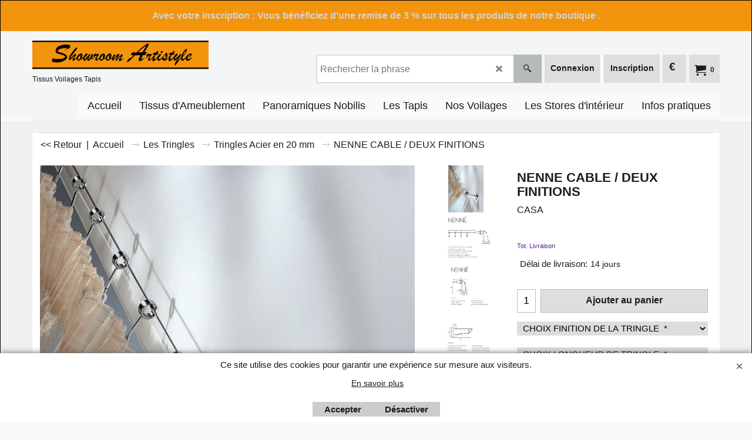

--- FILE ---
content_type: text/html
request_url: https://www.artistyle.net/contents/fr/p63912.html
body_size: 17761
content:
<!doctype html>
<html xmlns:sf lang="fr" dir="ltr">
<head prefix="og: http://ogp.me/ns# fb: http://ogp.me/ns/fb# product: http://ogp.me/ns/product#">
<meta http-equiv="Content-Type" content="text/html; charset=utf-8" />
<meta name="viewport" content="width=device-width, initial-scale=1.0, maximum-scale=1.0" />
<style id="_acj_">body{visibility:hidden!important;}</style>
<script>if(self===top||(function(){try{return typeof(window.parent.applyColorScheme)!='undefined'||document.location.host.indexOf('samplestores.shopfactory')!=-1;}catch(e){return false;}})()){var _acj_=document.getElementById('_acj_');_acj_.parentNode.removeChild(_acj_);}else{top.location=self.location;}</script>
<style id="_cls_">#ProductLoop{opacity:0;}</style>
<script>
window.addEventListener('load',function(){setTimeout(function(){var _cls_=document.getElementById('_cls_');if(_cls_)_cls_.parentNode.removeChild(_cls_);},100);},false);
setTimeout(function(){var _cls_=document.getElementById('_cls_');if(_cls_)_cls_.parentNode.removeChild(_cls_);},5000);
</script>
<title>NENNE CABLE / DEUX FINITIONS  </title>
<meta name="description" content=" Tringle complète ( câble )  avec embouts , anneaux , deux supports de face  ( pose murale )  , trois supports à partir de 2m50  Nos tringles voyagent dans des tubes en carton ( renforcés ) vous assurant une livraison sans détériorations . " />
<meta name="keywords" content="tissus d&#39;ameublement nantes
tissus d&#39;ameublement pour fauteuil
tissus d&#39;ameublement pas cher
tissus d&#39;ameublement casal
tissus d&#39;ameublement paris
tissus d&#39;ameublement grande largeur
tissus d&#39;ameublement design
tissus d&#39;ameublement canapé
tissus d&#39;ameublement rayures
tissus d&#39;ameublement au mètre
tissus d&#39;ameublement art deco
tissus d&#39;ameublement anglais
tissus d&#39;ameublement amazon
tissus d&#39;ameublement africain
tissus d&#39;ameublement anti tache
tissus d&#39;ameublement avec oiseaux
tissus d&#39;ameublement aix en provence
tissus d&#39;ameublement annecy
peinture a tissu d&#39;ameublement
peinture pour tissus d&#39;ameublement
nettoyant pour tissus d&#39;ameublement
créateur de tissus d&#39;ameublement
marque de tissus d&#39;ameublement
magasin de tissus d&#39;ameublement
editeurs de tissus d&#39;ameublement
vente de tissus d&#39;ameublement
tissus a rayures d&#39;ameublement
teinture pour tissus d&#39;ameublement
tissus d&#39;ameublement bleu
tissus d&#39;ameublement bleu canard
tissus d&#39;ameublement blanc
tissus d&#39;ameublement bineau
tissus d&#39;ameublement brest
tissus d&#39;ameublement bordeaux
tissus d&#39;ameublement belgique
tissus d&#39;ameublement bruxelles
tissus d&#39;ameublement benchrif
tissus d&#39;ameublement casamance
tissus d&#39;ameublement caen
tissus d&#39;ameublement clermont ferrand
tissus d&#39;ameublement christiane le teil
tissus d&#39;ameublement chien vert
tissus d&#39;ameublement casablanca
tissus d ameublement cuir vieilli
tissus d&#39;ameublement 94
tissus d&#39;ameublement dégriffés
tissus d&#39;ameublement discount
tissus d&#39;ameublement draguignan
tissus d&#39;ameublement dégriffés paris
tissu d&#39;ameublement d&#39;exterieur
tissus d&#39;ameublement en anglais
tissus d&#39;ameublement en velours
tissus d&#39;ameublement exotique
tissus d&#39;ameublement ecossais
tissus d&#39;ameublement espagnol
tissus d&#39;ameublement en ligne
tissus d&#39;ameublement epais
tissus d&#39;ameublement en 4 lettres
tissus d&#39;ameublement en solde
rideaux et tissus d&#39;ameublement
grossiste en tissus d&#39;ameublement
formation en tissus d&#39;ameublement
tapis et tissus d&#39;ameublement
sac en tissu d&#39;ameublement
robe en tissu d&#39;ameublement
jupe en tissu d&#39;ameublement
pochette en tissu d&#39;ameublement
papier peint et tissu d&#39;ameublement
creation sac en tissu d&#39;ameublement
tissus d&#39;ameublement écossais
tissus d&#39;ameublement épais
tissus d&#39;ameublement éditeur
tissus d&#39;ameublement et tapis
tissu d&#39;ameublement et papier peint
tissus d&#39;ameublement noir et blanc
tissus d&#39;ameublement jaune et gris
tissus d&#39;ameublement maine-et-loire
tissu d&#39;ameublement seine et marne
tissus d&#39;ameublement lyon 7
tissu d&#39;ameublement e
tissus d&#39;ameublement fleuri
tissus d&#39;ameublement frey
tissus d&#39;ameublement fantaisie
tissus d&#39;ameublement français
tissus d&#39;ameublement fauteuil voltaire
tissus d&#39;ameublement fleur de lys
tissus d&#39;ameublement froca
tissus d&#39;ameublement fabriqués en france
tissus d&#39;ameublement fait main
tissus d&#39;ameublement gris anthracite
tissus d&#39;ameublement grenoble
tissus d&#39;ameublement gris
tissus d&#39;ameublement grandes marques
tissus d&#39;ameublement geneve
tissus d&#39;ameublement grande largeur pas cher
tissus d&#39;ameublement graphique
tissus d&#39;ameublement grossiste
tissus d&#39;ameublement grivegnée
tissus d&#39;ameublement haut de gamme
tissus d&#39;ameublement hermes
tissus d&#39;ameublement haute couture
tissus d&#39;ameublement haut de gamme maroc
tissus d&#39;ameublement heytens
tissus d&#39;ameublement houles
tissus d&#39;ameublement haut de gamme pas cher
tissus d&#39;ameublement huy
tissus d&#39;ameublement herblay
tissus d&#39;ameublement herault
tissus d&#39;ameublement imprimé
tissus d&#39;ameublement imperméable
tissus d&#39;ameublement italiens
tissus d&#39;ameublement inde
tissus d&#39;ameublement indien
tissu d&#39;ameublement impermeable
tissu d&#39;ameublement industriel
tissu d&#39;ameublement italie
tissus d&#39;ameublement velours imprimé
tissus d&#39;ameublement jab anstoetz
tissus d&#39;ameublement japonais
tissus d&#39;ameublement jaune
tissus d&#39;ameublement jaune moutarde
tissus d&#39;ameublement jungle
tissus d&#39;ameublement jab
tissus d&#39;ameublement jane churchill
tissu d&#39;ameublement japonisant
tissus d&#39;ameublement kenzo
tissus d&#39;ameublement kvadrat
tissus d&#39;ameublement kobe
ka tissus d&#39;ameublement
tissus d&#39;ameublement lavable
tissus d&#39;ameublement la maison d&#39;ursule
tissus d&#39;ameublement le mans
tissus d&#39;ameublement laura ashley
tissus d&#39;ameublement lyon
tissus d&#39;ameublement luxe
tissus d&#39;ameublement lille
tissus d&#39;ameublement leroy merlin
les tissus d&#39;ameublement
les différents tissus d&#39;ameublement
raviver les tissus d&#39;ameublement
les beaux tissus d&#39;ameublement
les plus beaux tissus d&#39;ameublement
comment nettoyer les tissus d&#39;ameublement
tissus d&#39;ameublement mondial tissus
tissus d&#39;ameublement madura
tissus d&#39;ameublement montpellier
tissus d&#39;ameublement marché st pierre paris
tissus d&#39;ameublement mots fléchés
tissus d&#39;ameublement moderne
tissus d&#39;ameublement mulberry
tissus d&#39;ameublement marseille
tissus d&#39;ameublement montelimar
tissus d&#39;ameublement nice
tissus d&#39;ameublement nobilis
tissus d&#39;ameublement namur
tissus noir d&#39;ameublement
tissus d&#39;ameublement nimes
tissu d&#39;ameublement noir
tissu d&#39;ameublement non feu
tissu d&#39;ameublement nord pas de calais
tissus d&#39;ameublement occasion
tissus d&#39;ameublement originaux
tissus d&#39;ameublement orange
tissus d&#39;ameublement oran
tissus d&#39;ameublement orleans
tissus d&#39;ameublement ou acheter
tissu d&#39;ameublement ouedkniss
tissu d&#39;ameublement original
tissu d&#39;ameublement original pas cher
tissu d&#39;ameublement odyssée
tissus d&#39;ameublement pied de poule
tissus d&#39;ameublement pour fauteuil voltaire
tissus d&#39;ameublement provençal
tissus d&#39;ameublement pied de coq
tissus d&#39;ameublement pour sieges
tissus d&#39;ameublement pour salon marocain
tissus d&#39;ameublement qualité siège
tissus d&#39;ameublement quimper
tissus d&#39;ameublement rideaux
tissus d&#39;ameublement rouen
tissus d&#39;ameublement reims
tissus d&#39;ameublement rennes
tissus d&#39;ameublement rue du mail paris
tissus d&#39;ameublement roubaix
tissus d&#39;ameublement rabat maroc
tissus d&#39;ameublement reine paris
tissus d&#39;ameublement soldes
tissus d&#39;ameublement style anglais
tissus d&#39;ameublement salon marocain
tissus d&#39;ameublement synonyme
tissus d&#39;ameublement strasbourg
tissus d&#39;ameublement saint etienne
tissus d&#39;ameublement simili cuir
tissus d&#39;ameublement shabby chic
tissus d&#39;ameublement style empire
tissus d ameublement style savoyard
tissus d&#39;ameublement tendance 2020
tissus d&#39;ameublement toulouse 31
tissus d&#39;ameublement tours
tissus d&#39;ameublement toto
tissus d&#39;ameublement tendance 2019
tissus d&#39;ameublement toulon
tissus d&#39;ameublement toulouse
tissus d&#39;ameublement tweed
tissus d&#39;ameublement tunisie
tissus d&#39;ameublement tendance
tissus d&#39;ameublement ursule
tissus d&#39;ameublement unis
tissus d&#39;ameublement usine
teindre un tissus d&#39;ameublement
nettoyer un tissus d&#39;ameublement
tissus ameublement magasin d&#39;usine
comment nettoyer un tissus d&#39;ameublement
detacher un tissu d&#39;ameublement
peindre un tissu d&#39;ameublement
décolorer un tissu d&#39;ameublement
coudre un tissu d&#39;ameublement
comment détacher un tissu d&#39;ameublement
comment choisir un tissu d&#39;ameublement
comment teindre un tissu d&#39;ameublement
tissus d&#39;ameublement velours
tissus d&#39;ameublement vert
tissus d&#39;ameublement velours cotelé
tissus d&#39;ameublement valence
tissus d&#39;ameublement vannes
tissus d&#39;ameublement vintage
tissus d&#39;ameublement versailles
tissus d&#39;ameublement vente en ligne
tissus d&#39;ameublement vendu au metre
tissus d&#39;ameublement vichy
tissus d&#39;ameublement wavre
tissus d&#39;ameublement wax
tissus d&#39;ameublement warwick
tissus d&#39;ameublement waterloo
tissu d&#39;ameublement wikipédia
wind tissus d&#39;ameublement
winter tissus d&#39;ameublement
winter creation tissus d&#39;ameublement
tissus d&#39;ameublement la roche sur yon
tissus d&#39;ameublement zebre
tissu d&#39;ameublement 6 lettres
tissus d&#39;ameublement paris 6
zimmer rohde tissus d&#39;ameublement
tissus d&#39;ameublement 06
tissus d&#39;ameublement 17
tissus d&#39;ameublement 17eme
tissus d&#39;ameublement paris 11
tissus d&#39;ameublement brive 19
tissus d&#39;ameublement paris 17eme
tissus d&#39;ameublement paris 13
tissus d&#39;ameublement 2019
tissu d&#39;ameublement 280
tissus d&#39;ameublement tendance 2016
tissus d&#39;ameublement 34
tissus d&#39;ameublement 31
tissu d&#39;ameublement 3 lettres
tissus d&#39;ameublement 4 lettres
tissus d&#39;ameublement 44600
fort tissu d&#39;ameublement 4 lettres
tissu d&#39;ameublement 5 lettres
tissus d&#39;ameublement 66
tissus d&#39;ameublement 62
tissus d&#39;ameublement 78
leobert ligne alexandra tissus d&#39;ameublement 75011 paris
tissus d&#39;ameublement 82000
tissu d&#39;ameublement 8 lettres
tissus d&#39;ameublement 91
tissus d&#39;ameublement 92
tissu d&#39;ameublement 974
" />
<meta http-equiv="expires" content="0" />
<meta name="generator" content="ShopFactory V14 www.shopfactory.com" />
<meta name="author" content="Artistyle" />
<link rel="canonical" href="https://www.artistyle.net/contents/fr/p63912.html" />
<link rel="alternate" hreflang="fr" href="https://www.artistyle.net/contents/fr/p63912.html" />
<meta property="og:image" content="https://www.artistyle.net/contents/media/t_scorritenda-acciaio-nenne.jpg" />
<meta property="og:image" content="https://www.artistyle.net/contents/media/t_scorritenda-acciaio-nenne.jpg" />
<meta property="og:type" content="product" />
<meta property="og:url" content="https://www.artistyle.net/contents/fr/p63912.html" />
<meta property="og:title" content="NENNE CABLE / DEUX FINITIONS " />
<meta property="og:description" content=" Tringle complète ( câble )  avec embouts , anneaux , deux supports de face  ( pose murale )  , trois supports à partir de 2m50  Nos tringles voyagent dans des tubes en carton ( renforcés ) vous assurant une livraison sans détériorations . " />
<meta property="brand" content="CASA " />
<meta property="product:sku" content="P63912" />
<meta property="product:price:amount" content="0.00" />
<meta property="product:price:currency" content="EUR" />
<meta property="product:weight:value" content="0.00" />
<meta property="product:weight:units" content="kg" />
<script type="text/javascript">
/*<![CDATA[*/
function getARMID(key,getOnly){
if(getOnly){return (document.cookie.match('(?:^|;)\\s*'+key+'=([^;]*)') || ['',''])[1];}
var isNew=false,id=location.search.match('[\&\?]'+key+'=([^&]*)');
if(id){
id=id[1];
var cookid=(document.cookie.match('(?:^|;)\\s*'+key+'=([^;]*)') || ['',''])[1];
isNew=(id!=cookid);
}
if(isNew){
var date=new Date(2099,12,31);
document.cookie=key+'='+id+'; expires='+date.toGMTString()+'; path='+location.pathname.replace(new RegExp('(?:contents/)?(?:'+document.documentElement.lang+'/)?[^/]*$'),'')+';';
if(typeof(parm)=='undefined')parm={};parm[key]=id;
}
return {'id':id,'new':isNew};
}
var aid=getARMID('aid');
if(aid['id']&&aid['new']){idimg=new Image();idimg.src='//santu.com/webshop/aid_tracker.cgi?aid='+aid['id'];}
/*]]>*/
</script>
<style type="text/css">
@import "../styles/website.css?lmd=44751.612593";
@import "../styles/pa_sfx-content_navleft.css?lmd=44751.660787";
@import "../styles/pd_sfx-base_3 (850px).css?lmd=44751.643194";
@import "../styles/index1.css?lmd=44751.612593";
@import "../styles/index2.css?lmd=44751.612593";
@import "../styles/global.css?lmd=44751.660787";
@import "../styles/global-responsive.css?lmd=44751.660787";
/* */
/* */
@import "../../shared_files/icomoon/style.css?lmd=44505.523218";
@import "../../shared_files/flickity.min.css?lmd=43129.529606";
</style>
<style type="text/css" id="sf-load-css"></style>
<!-- Require IcoMoon --><script>
var hasProducts=true;
var pgid='P63912';
//<!--BEGIN_C78E91C8-61BA-447e-B459-F6FE529C7724-->
var LMD='';
//<!--END_C78E91C8-61BA-447e-B459-F6FE529C7724-->
</script>
<script type="text/javascript" charset="utf-8" src="../loader.js?lmd=44751.656944"></script>
<script id="__sfLoadJQuery" src="../../shared_files/jquery-1.11.1.min.js" type="text/javascript"></script>
<script type="text/javascript" src="../../shared_files/jquery.sidr.min.js?lmd=43129.529606" defer></script>
<script type="text/javascript" charset="utf-8" src="../sf.js?lmd=44751.660417" defer></script>
<script type="text/javascript" src="../../shared_files/flickity.pkgd.min.js?lmd=43129.529606" defer></script>
<script type="text/javascript" src="../../shared_files/jquery.zoom.min.js?lmd=43129.529606" defer></script>
<script type="text/javascript" src="../../shared_files/echo.js?lmd=43152.474931" defer></script>
<script type="text/javascript">
var pgidx=tf.wm.jfile(location.href).replace(/\#.*$/,'');
var _sfProductsInPage=[];
sfFilters.deptEnabled=pgid;
</script>
<meta name="optinout" />
</head>
<body class="GC41 ThemeVersion-11">
<a name="top"></a>
<iframe name="extra" id="extra" src="../extra.html" width="5" height="5" frameborder="0" border="0" unselectable="on" style="position:absolute;z-index:0;overflow:hidden;left:50%;top:50%;display:none;width:5px;height:5px;" allowtransparency="true" class="is-detailed-view"></iframe>
<div class="GC39 header mobile">
<div class="GC26 utils group">
<menu>
<div class="menu_left_col">
<li id="util_menu" class="sf-button sf-corner">
<a id="sidemap-button" href="#Sidemap" title="Menu">
<svg version="1.1" id="Layer_1" xmlns="http://www.w3.org/2000/svg" xmlns:xlink="http://www.w3.org/1999/xlink" x="0px" y="0px" viewBox="0 0 512 512" style="enable-background:new 0 0 512 512;" xml:space="preserve">
<g>
<path d="M491.318,235.318H20.682C9.26,235.318,0,244.577,0,256s9.26,20.682,20.682,20.682h470.636
c11.423,0,20.682-9.259,20.682-20.682C512,244.578,502.741,235.318,491.318,235.318z"></path>
</g>
<g>
<path d="M491.318,78.439H20.682C9.26,78.439,0,87.699,0,99.121c0,11.422,9.26,20.682,20.682,20.682h470.636
c11.423,0,20.682-9.26,20.682-20.682C512,87.699,502.741,78.439,491.318,78.439z"></path>
</g>
<g>
<path d="M491.318,392.197H20.682C9.26,392.197,0,401.456,0,412.879s9.26,20.682,20.682,20.682h470.636
c11.423,0,20.682-9.259,20.682-20.682S502.741,392.197,491.318,392.197z"></path>
</g>
</svg>
</a>
</li>
</div>
<div class="mob_logo_col">
<div class="CompanyImage"><span></span><a href="../../index.html" title="">
<img width="300" height="50" src="../media/trans.gif" data-echo="../media/Capture-site-non-securise.PNG" class="DataEchoLoaded" id="I" name="I" border="0" alt="" title="" hspace="0" vspace="0" align="" onmouseover="window.status='';return true;" onmouseout="window.status='';return true" /></a></div>
</div>
<div id="util_group" class="right_icon_col">
<script type="text/javascript">
var idTimeoutMobileSearchHideBox=-1;
function mobileSearch(el){
clearTimeout(idTimeoutMobileSearchHideBox);
if(!el)return;
if(tf.content.document.search)tf.content.document.search.phrase.value=$(el).parents('#mobile_search').find('#phrase').val();
tf.searchPhrase=$(el).parents('#mobile_search').find('#phrase').val();
tf.utils.search_all();
}
function mobileSearchShowBox(){}
function mobileSearchHideBox(){}
</script>
<li sf:if=".ID!=D-6&ShopEnabled" id="mobile_cart" class="sf-button sf-corner">
<a href="#" title="Mon panier" onclick="location=tf.wm.url('basket.html','-',true);return false;"><i class="icon-cart"></i> <span class="GC91 MiniCartTotalItemsQuantity_Mobile" id="MiniCartTotalItemsQuantity_Mobile">0</span></a>
</li>
</div>
</menu>
</div>
<div class="search_coll">
<div id="util_searchbox" class="sf-corner">
<form id="mobile_search" name="mobile_search" onsubmit="mobileSearch(this[0]);return false;">
<input type="search" id="phrase" name="phrase" />
<span id="util_searchbox_search" class="sf-button sf-corner">
<button type="submit" title="Recherche" style="border:none;background-color:transparent;"><i class="icon-search2">&nbsp;</i></button>
</span>
</form>
</div>
</div>
</div>
<script type="text/javascript">
$(document).ready(function(){
if (!tf.isInSF() && !tf.isInDesigner()) $('.gallery-box a').removeAttr('onclick');
if (tf.isInSF()) {
window.Flickity.prototype._dragPointerDown= function( event, pointer ) {
this.pointerDownPoint = Unipointer.getPointerPoint( pointer );
}
}
//topbar
var $galleryTopbar = null, galleryTopbarRowItems = 0;
function SetGalleryTopbar() {
if ($galleryTopbar) $galleryTopbar.flickity('destroy');
$galleryTopbar = null;
$galleryTopbar = $('.TopBar:visible .gallery-box').flickity({
cellAlign: 'center',
freeScroll: true,
contain: true,
setGallerySize: false,
prevNextButtons: false,
pageDots: false,
imagesLoaded: true
});
$galleryTopbar.flickity('resize');
}
// Link Image Group 1
var galleryRowItems = $('.Banner .BannerImage').length;
if (galleryRowItems >= 1) {
var $gallery = $('.Banner .gallery-box').flickity({
wrapAround: true,
autoPlay: (tf.isInSF() || galleryRowItems == 1 ? false : 5000),
draggable: galleryRowItems > 1,
freeScroll: false,
setGallerySize: false,
prevNextButtons: galleryRowItems > 1,
pageDots: false
});
function ResizeGallery() {
var wBanner = $('.Banner').width(), wAvailable = parseInt('.BannerLinkImageSizes.LinkLogo.FixedWidth') || wBanner, hAvailable = (parseInt($('.Banner .gallery-box').css('max-height','').css('max-height')) || parseInt('.BannerLinkImageSizes.LinkLogo.FixedHeight'));
var rAvailable = hAvailable / wAvailable;
var wMaxNatural = 0, hMaxNatural = 0;
$('.Banner a.BannerImage img, .Banner a.BannerImage .slide-item').each(function(){
$(this).width('');
var wNatural = parseFloat(this.naturalWidth || this.getAttribute('data-naturalwidth') || this.getAttribute('width') || $(this).width()), hNatural = parseFloat(this.naturalHeight || this.getAttribute('data-naturalheight') || this.getAttribute('height') || $(this).height());
if (wNatural >= wMaxNatural) {
if (hMaxNatural == 0 || hNatural <= hAvailable) {
wMaxNatural = wNatural;
hMaxNatural = hNatural;
}
}
});
if (wMaxNatural > 0 && hMaxNatural > 0) {
hMaxNatural = (hMaxNatural / wMaxNatural) * Math.min(wBanner, wMaxNatural);
wMaxNatural = wBanner;
}
var hMax = Math.min(hAvailable, hMaxNatural, wBanner * rAvailable);
$('.Banner .gallery-box').css({'height':'','max-height':'none'}).attr('style',($('.Banner .gallery-box').attr('style')||'')+'height:'+hMax+'px!important;');
$('.Banner .gallery-box .BannerImage').css('height','').attr('style',($('.Banner .gallery-box .BannerImage').attr('style')||'')+'height:'+hMax+'px!important;');
$('.Banner a.BannerImage img, .Banner a.BannerImage .slide-item').each(function(){
$(this).width($(this).width() > wBanner ? '100%' : $(this).width());
});
if ($gallery) $gallery.flickity('resize');
}
$('.Banner .BannerImage img').off('load imageLoaded.flickity').on('load imageLoaded.flickity', ResizeGallery);
$(window).on('load resize', ResizeGallery);
if (galleryRowItems > 1) {
$('.Banner .BannerImage').each(function(i, item){
var clsname = i == 0 ? "button selected" : "button";
$('.Banner .gallery-buttons').append('<span class="'+clsname+'">&nbsp;</span>');
});
// Flickity instance
var flkty = $gallery.data('flickity');
var $cellButtonGroup = $('.Banner .gallery-buttons');
var $cellButtons = $cellButtonGroup.find('.button');
// update selected cellButtons
$gallery.on( 'cellSelect', function() {
$cellButtons.filter('.selected').removeClass('selected');
$cellButtons.eq( flkty.selectedIndex ).addClass('selected');
});
// select cell on button click
$cellButtonGroup.on( 'click', '.button', function() {
var index = $(this).index();
$gallery.flickity( 'select', index );
});
}
}
function galleryGetRowItems(outerSelector, itemSelector) {
var w = 0, wOuter = $(outerSelector).width() - 1, items = 0;
$(outerSelector)
.find(itemSelector).each(function(){
w += $(this).outerWidth(true);
items++;
var margin = ($(this).outerWidth(true) - $(this).outerWidth());
if (w - margin + 1 >= wOuter) return false;
})
;
return items;
}
// Link Image Group 2
var $gallery1 = null, gallery1RowItems = 0;
function SetGallery1() {
if ($gallery1) $gallery1.flickity('destroy');
$gallery1 = $('.PageLinkBoxWrapper .gallery-box').flickity({
cellAlign: 'left',
wrapAround: true,
freeScroll: true,
setGallerySize: false,
prevNextButtons: false,
pageDots: false
});
$gallery1.flickity('resize');
$('.PageLinkBoxWrapper .gallery-action').removeClass('hide');
}
$('.PageLinkBoxWrapper .gallery-action').eq(0).on( 'click', function() {
for (var n = 0; n < gallery1RowItems; n++) {
$gallery1.flickity('previous');
}
});
$('.PageLinkBoxWrapper .gallery-action').eq(1).on( 'click', function() {
for (var n = 0; n < gallery1RowItems; n++) {
$gallery1.flickity('next');
}
});
// Link Image Group 3
var $gallery2 = null, gallery2RowItems = 0;
function SetGallery2() {
if ($gallery2) $gallery2.flickity('destroy');
$gallery2 = $('.BannerBottomWrapper .gallery-box').flickity({
cellAlign: 'left',
wrapAround: true,
freeScroll: true,
setGallerySize: false,
prevNextButtons: false,
pageDots: false
});
$gallery2.flickity('resize');
$('.BannerBottomWrapper .gallery-action').removeClass('hide');
}
$('.BannerBottomWrapper .gallery-action').eq(0).on( 'click', function() {
for (var n = 0; n < gallery2RowItems; n++) {
$gallery2.flickity('previous');
}
});
$('.BannerBottomWrapper .gallery-action').eq(1).on( 'click', function() {
for (var n = 0; n < gallery2RowItems; n++) {
$gallery2.flickity('next');
}
});
//resize
$(window).resize(function(){
// Link Image Group 2
gallery1RowItems = galleryGetRowItems('.PageLinkBoxWrapper', '.PageLinkBoxItem');
if ($('.PageLinkBoxWrapper .PageLinkBoxItem').length >= gallery1RowItems) SetGallery1();
if ($('.PageLinkBoxWrapper .PageLinkBoxItem').length <= gallery1RowItems) $('.PageLinkBoxWrapper .gallery-action').addClass('hide');
// Link Image Group 3
gallery2RowItems = galleryGetRowItems('.BannerBottomWrapper', '.BannerBottomItem');
if ($('.BannerBottomWrapper .BannerBottomItem').length >= gallery2RowItems) SetGallery2();
if ($('.BannerBottomWrapper .BannerBottomItem').length <= gallery2RowItems) $('.BannerBottomWrapper .gallery-action').addClass('hide');
if (tf.isMobile && $('.header.mobile > .TopBar').length == 0) {
if ($galleryTopbar) $galleryTopbar.flickity('destroy');
$galleryTopbar = null;
$('#WebSite .TopBar').clone(true).attr('id', $('#WebSite .TopBar').attr('id')+'Clone').prependTo('.header.mobile');
(function waitForMobileUtils() {
if (!tf.utils || !tf.utils.showMobileUtils) { setTimeout(waitForMobileUtils, 200); return; }
tf.utils.showMobileUtils();
})();
}
else if (!tf.isMobile) {
if ($galleryTopbar) $galleryTopbar.flickity('destroy');
$galleryTopbar = null;
$('.header.mobile > .TopBar').remove();
}
galleryTopbarRowItems = 0;
$('.TopBar:visible .CustomNavBox').each(function(){ galleryTopbarRowItems += $(this).outerWidth(true); })
if ($galleryTopbar != null && $('.TopBar:visible .gallery-box').width() >= galleryTopbarRowItems) {
$galleryTopbar.flickity('destroy');
$galleryTopbar = null;
}
else if ($('.TopBar:visible .gallery-box').width() < galleryTopbarRowItems) SetGalleryTopbar();
});
$(window).trigger('resize');
});
</script>
<div class="WebSiteHtmlCodeTop" ID="WebSiteHtmlCodeTop-HC18">
</div>
<div class="WebSiteHtmlCodeTop" ID="WebSiteHtmlCodeTop-HC22">
</div>
<div id="WebSite" class="GC38">
<div class="GC21 ShopDiscountContainer">
<div class="GC21 ShopDiscountMessage" ID="ShopDiscountMessage-P63912"><div class="row sf-wrapped"><div class="column full"><span>Avec votre inscription : Vous bénéficiez d'une remise de 3 % sur tous les produits de notre boutique . </span></div></div></div>
</div>
<div id="WebSiteHeader" class="GC39 LayoutObject">
<div id="WebSiteHeaderInner" class="WebSiteHeaderInner">
<div id="TopBar" class="GC89 TopBar">
<div id="TopBarDesign" class="GC89 TopBarDesign"></div>
</div>
<div class="GC26 marg_col">
<div id="DesignImage1" class="GC26 DesignImage1">
<span id="DesignBar1" class="GC26 top-designbar" sf:fixedwidth="1920"></span>
<div class="top_wrap_head">
<div class="title-wrapper">
<div id="CompanyImage" class="">
<a href="../../index.html" title="">
<img width="300" height="50" src="../media/trans.gif" data-echo="../media/Capture-site-non-securise.PNG" class="DataEchoLoaded" id="I" name="I" border="0" alt="" title="" hspace="0" vspace="0" align="" onmouseover="window.status='';return true;" onmouseout="window.status='';return true" />
</a>
</div>
<h2 id="SiteSlogan" class="GC42">Tissus Voilages Tapis </h2>
</div>
<div class="wrap_bottom">
<div class="left_mini_col">
<div id="MiniCart" class="GC36">
<div id="MiniCartTotal" class="MiniCartTotal">
<a href="#" class="MiniCartLink MiniCartInner" title="Mon panier">
<i id="minicart-icon" class="GC36 sf-corner icon-cart MiniCartDesignImage1"></i>
<span class="GC36 MiniCartTotalItemsQuantity sf-corner">0</span><!--
<span class="MiniCartTotalAmount"></span>
<span class="MiniCartTotalSummary"></span>
<span class="MiniCartTotalItemsQuantity"></span>
<span class="MiniCartTotalTotalText"></span>
<span class="MiniCartTotalPlusExpenses"></span>
<span class="MiniCartTotalPlusExpensesText"></span>
<span class="MiniCartTotalList"></span>
-->
</a>
</div>
</div>
<div id="SwitchCurrency" class="GC36">
<a href="#" class="SwitchCurrencyLink" title="Sélectionnez la devise">
<i id="currencySymbol" class="GC36 currencySymbol"></i>
<script type="text/javascript">
function SwitchCurrencyLink_ShowSymbol() {
if (!tf.bskLoaded) setTimeout(SwitchCurrencyLink_ShowSymbol, 500);
$('.SwitchCurrencyLink #currencySymbol').html(tf.currentCurrency.abbrev);
}
SwitchCurrencyLink_ShowSymbol();
</script>
</a>
</div>
<div id="Login" class="GC13 desktop tablet">
<script type="text/javascript">function drf(){if(tf.utils && !isInSFClassic()){specialLoading=true;tf.utils.displayResellerForm();}else setTimeout('drf()',250);}drf();</script>
<div id="ResellerForm" class="LoginSignUpLink"></div>
</div>
</div>
<div class="top-middle">
<div id="Search" class="GC86">
<div id="search-wrapp" class="search-wrapper-new">
<form name="search">
<input class="GC22 SearchTextField" type="text" id="phrase" name="phrase" size="12" maxlength="40" placeholder="Rechercher la phrase" />
<span>
<a id="serachIcon" class="GC48 icon-search2 SearchButton" title="Recherche" href="#"></a>
<a class="GC48 icon-zoom-in2 SearchButton SearchButtonAdvanced" title="Recherche Avancée" href="#"></a>
</span>
</form>
</div>
</div>
</div>
</div>
</div>
<div class="GC32 top-right">
<div id="Index2-spacer">
<div id="Index2" class="GC39 Index2">
<script src="../../shared_files/jquery.menu-aim.js" defer="true"></script>
<script src="../../shared_files/jquery.megamenu.js" defer="true"></script>
<script type="text/javascript" src="../media/packery.pkgd.min.js"></script>
<script type="text/javascript">
$(function(){
$('.Index2').on('load', function(){
var idxNum = $(this).attr('class').replace(/.*Index(\d+).*/,'$1');
var GCNum = [
{'top':'GC28', 'tophover':'GC29', 'sub':'GC30', 'subhover':'GC31'},
{'top':'GC32', 'tophover':'GC33', 'sub':'GC34', 'subhover':'GC35'}
][idxNum-1];
$('.idx'+idxNum+'Submenu').empty();
var $branch = $('[id^=idx][id$='+tf.pgid+'] + ul', $(this)).clone(true, true);
if ($branch.length > 0) {
var $subpageNavigation = $('#idxSubpageNavigationAlt');
if ($subpageNavigation.length == 0) {
$subpageNavigation = $('#idxSubpageNavigation');
if ($subpageNavigation.length == 0) $subpageNavigation = $('<div id="idxSubpageNavigation"></div>');
var placed = false, $placement = $('.PageTitle');
if ($placement.length > 0) {
$placement.after($subpageNavigation);
if ($('.PageImage ~ .PageTitle + #idxSubpageNavigation').length == 1) $('.PageImage').insertAfter('#idxSubpageNavigation');
placed = true;
}
if (!placed) {
var selectors = ['.PageIntroduction', '.PageDescription'];
for (var n = 0; n < selectors.length; n++) {
$placement = $(selectors[n]);
if ($placement.length > 0) {
$placement.before($subpageNavigation);
if ($('.PageImage ~ #idxSubpageNavigation + '+selectors[n]).length == 1) $('.PageImage').insertAfter('#idxSubpageNavigation');
placed = true;
break;
}
}
}
if (!placed) {
var selectors = ['#PageContainer1', '#PageContainer11'];
for (var n = 0; n < selectors.length; n++) {
$placement = $(selectors[n]);
if ($placement.length > 0) {
$placement.append($subpageNavigation);
break;
}
}
}
}
$subpageNavigation
.width('auto')
.removeClass('GC28 GC32')
.append('<div class="idx'+idxNum+'Submenu" data-toplevelid="d-33"><i class="icon-spinner2 icon-fa-spin"></i></div>');
$branch.find('> li > ul, i[class*=icon-], li.see-all').remove();
$branch.find('> li')
.on('mouseover', function(){tf.navOvr(this, '', GCNum['subhover']);if(tf.autoText)tf.autoText.localApply(this.parentNode);})
.on('mouseout', function(){tf.navOut(this, '', GCNum['sub']);if(tf.autoText)tf.autoText.localApply(this.parentNode);})
.addClass('idx'+idxNum+'Sub')
.find('> a')
.on('mouseover', function(){tf.navOvr(this, '', '');})
.on('mouseout', function(){tf.navOut(this, '', '');})
.addClass('idx'+idxNum+'Sub')
;
var mh = 0;
$branch.find('> li > a > img').each(function(){
var hasImg = !!$(this).attr('src');
if (!hasImg) $(this).hide();
mh = Math.max(mh, $(this).css('max-height'));
});
var prop = (mh ? 'height:'+mh+'px;' : '');
$branch.find('> li > a').each(function(){
if ($(this).find('> img').length > 0) $(this).find('> img').wrap('<div class="SubPageNavigationImageContainer" style="'+prop+'"></div>');
else $(this).prepend('<div class="SubPageNavigationImageContainer"><span></span></div>');
$(this).addClass('SubPageNavigationBox').find('> span').addClass('SubPageNavigationTitle').wrap('<div class="SubPageNavigationTitleContainer"></div>');
});
$('.idx'+idxNum+'Submenu').empty().append($branch);
$(window).on('load resize', function () {
var $container = $('.idx'+idxNum+'Submenu > ul'), $items = $('li', $container);
var outerSpace = $items.outerWidth(true) - $items.width();
var maxAvailableWidth = $container.css('width','auto').width();
var maxColumns = 8, itemMaxWidth = 260, w = 0;
for (var n = 1; n <= maxColumns; n++) {
w = parseInt((maxAvailableWidth / n) - outerSpace);
if (w <= itemMaxWidth) break;
}
$items.width(w);
$container.width((w + outerSpace) * Math.min(n, $items.length));
if(tf.echo)tf.echo.render();
});
$(window).trigger('resize');
}
$('> ul[class*=idx]',$(this))
.sfMegaMenu({
'submenuDirection':'below',
'layout':'mega',
'showImages':1,
'iconOpenRight':'icon-arrow-right3',
'iconOpenDown':'icon-arrow-down3',
'iconNoImage':'icon-image',
'iconPin':'icon-pushpin',
'idxNum':idxNum,
'onLoad':function() {
var $idxSlider = $('#Index2 > .idx2List');
$('> li', $idxSlider).last().clone().appendTo($idxSlider).children().remove();
function setIdxSlider() {
$idxSlider.parent().width('100%').css('float','none');
$idxSlider
.on('cellSelect', function(){
var flkty = $(this).data('flickity');
if (flkty) {
if (flkty.selectedIndex == $(this).data('selectedIndex')) return;
if ($(this).data('translateX') == $('.flickity-slider', this).css('transform')) {
if (flkty.selectedIndex > $(this).data('selectedIndex')) flkty.selectedIndex = $(this).data('selectedIndex');
else if (flkty.selectedIndex < $(this).data('selectedIndex')) flkty.selectedIndex--;
}
$(this).data({'selectedIndex':flkty.selectedIndex, 'translateX':$('.flickity-slider', this).css('transform')});
}
})
.on('settle', function(){
var $last = $('.flickity-slider > li', this).last(), shifted = $('.flickity-slider', this).css('transform').match(/matrix\((.+)\)/) || $('.flickity-slider', this).css('transform').match(/matrix3d\((.+)\)/), shiftedpx = 0;
if (shifted && shifted.length > 1) shiftedpx = parseFloat((shifted[1].split(', ')[12]) || (shifted[1].split(', ')[4]));
if (parseFloat($last.css('left')) + $last.outerWidth(true) <= $('.flickity-slider', this).width() + Math.abs(shiftedpx)) $('.next', this).attr('disabled', 'disabled');
else $('.next', this).removeAttr('disabled');
})
.flickity({
cellAlign: 'left',
contain: true,
wrapAround: false,
autoPlay: false,
draggable: true,
freeScroll: true,
setGallerySize: false,
prevNextButtons: true,
pageDots: false,
percentPosition: false
})
.flickity('resize')
.find('.flickity-viewport')
.find('.flickity-slider').addClass('idx2List')
.end()
.parentsUntil('[id^=WebSite]').each(function(){
var zIndex = $(this).css('z-index');
if (zIndex == 'auto' || parseInt(zIndex) <= 0) $(this).css('z-index', idxNum == 2 ? 1000 : 1001);
})
;
}
function unsetIdxSlider() {
if ($idxSlider.hasClass('flickity-enabled')) {
$idxSlider
.flickity('destroy')
;
}
$idxSlider.parent().css({'float':''});
}
$(window).on('resize', function () {
unsetIdxSlider(); $idxSlider.parent().css({'width':'', 'float':'none'});
if ($('#WebSite').width() > 619) {
var w = 0, wContainer = ($idxSlider.parent().outerWidth(true)||$idxSlider.outerWidth(true))+1;
$('> li, .flickity-slider > li', $idxSlider).each(function(){ w += $(this).outerWidth(true); $(this).css('height',''); if($(this).outerHeight()>0)$(this).outerHeight($(this).outerHeight()); });
if (w-1 > wContainer) {
setIdxSlider();
$idxSlider.flickity('resize');
setTimeout(function(){$idxSlider.flickity('reposition');}, 200);
}
else if (w < wContainer) unsetIdxSlider();
}
});
$(window).trigger('resize');
},
'onAfterOpen':function(o, b){
$('.sfmm-dropdown-content').packery({
itemSelector: '.sfmm-dropdown-content > li',
gutter:0
});
}
})
.find('> li > a > .thumbnail-inner, > li > a > img').remove()
.end()
.parent().find('.idx2List > li > a > span').addClass('vcenter');
});
});
</script>
<script type="text/javascript">equalHeightClass.push('SubPageNavigationImageContainer');</script>
<script type="text/javascript">equalHeightClass.push('SubPageNavigationTitleContainer');</script>
<script type="text/javascript">equalHeightClass.push('SubPageNavigationBox');</script>
<!--
Version tag, please don't remove
$Revision: 46130 $
$HeadURL: svn://localhost/ShopFactory/branches/V14_60/bin/SFXTemplates/Index/Horizontal/SFX-MEGAPIX-1_1/toplevel.html $
-->
<i class="icon-spinner2 icon-fa-spin"></i>
<script type="text/javascript">
jQuery(document).ready(function(){
jQuery('.Index2').load(tf.wm.url('d-33.html','-',true)+' ',function(){
if(tf.isEntryPage){
jQuery('.Index2 a[href]').not('a[href^=http]').each(function(){
if(this.id.match(/D-2$/)) this.href=tf.wm.url((tf.lang==tf.baseLang?'../../':'../../'+tf.lang+'/')+this.href.replace(/.*\//,''),'-');
else this.href=tf.wm.url(this.href.replace(/.*\//,''),'-',true);
});
jQuery('.Index2 a img[src]').each(function(){jQuery(this).attr('src', jQuery(this).attr('src').replace(/\.\.\/media\//g,(tf.lang!=tf.baseLang?'../':'')+'contents/media/'));if(jQuery(this).data('echo'))jQuery(this).attr('data-echo', jQuery(this).data('echo').replace(/\.\.\/media\//g,(tf.lang!=tf.baseLang?'../':'')+'contents/media/'));});
} else {
jQuery('.Index2 a[href]').not('a[href^=http]').each(function(){
if(this.id.match(/D-2$/)) {
this.href=tf.wm.url((tf.lang==tf.baseLang?'../../':'../../'+tf.lang+'/')+this.href.replace(/.*\//,''),'-');
}
});
}
jQuery('.Index2').trigger('load');
});
});
</script>
</div><div id="idx2Sentinel"></div>
</div>
</div>
</div>
</div>
<!-- SFNOTE_END: IndexCodeSnippetBottom --></div>
</div>
<div id="WebSiteContent" class="GC1 inner-content">
<div id="Content" class="GC24 ContentBody">
<div itemtype="http://schema.org/BreadcrumbList" class="GC6 Breadcrumbs" itemscope="" ID="Breadcrumbs-P63912">
<div class="GC6 breadcrumDesign"></div>
<div class="BreadcrumbsTrail">
<script type="text/javascript">
addEvent('onunload',function(){tf.nametag.add('pgidxFrom',tf.pgidx);return true;});
</script>
<a href="d14106.html#p63912" onclick="cancelBuble(event);if(tf.isInDesigner()){history.back();return false;}var backURL=tf.moreHistory.pop(tf.pgidx);if(backURL)location=(backURL.indexOf(tf.enterFilename)==0?'../../':'')+backURL;else{if(tf.moreHistory._stack.length==0)return true;else history.back();}return false;"><span class="LayoutObject" id="BackLink">&nbsp;&lt;&lt; Retour&nbsp;</span></a>
|&nbsp;
<nobr itemprop="itemListElement" itemscope itemtype="http://schema.org/ListItem">
<a href="../../index.html" title="Accueil " itemprop="item">
<span itemprop="name">Accueil </span><meta itemprop="position" content="0" />
</a>
</nobr>
<nobr itemprop="itemListElement" itemscope itemtype="http://schema.org/ListItem">
<a href="d14102.html" title="Les Tringles " itemprop="item">
<span itemprop="name">Les Tringles </span><meta itemprop="position" content="1" />
</a>
</nobr>
<nobr itemprop="itemListElement" itemscope itemtype="http://schema.org/ListItem">
<a href="d14106.html" title="Tringles Acier en 20 mm " itemprop="item">
<span itemprop="name">Tringles Acier en 20 mm </span><meta itemprop="position" content="2" />
</a>
</nobr>
<nobr itemprop="itemListElement" itemscope itemtype="http://schema.org/ListItem" style="display:none;">
<a href="p63912.html" title="NENNE CABLE / DEUX FINITIONS " itemprop="item">
<span itemprop="name">NENNE CABLE / DEUX FINITIONS </span><meta itemprop="position" content="3" />
</a>
</nobr>
<style>.Breadcrumbs nobr {display:inline;}</style>
<nobr><span>NENNE CABLE / DEUX FINITIONS </span></nobr>
</div>
</div>
<div id="PageContainer11" class="EqualHeight_PageContainer1">
<!-- Page elements are kept in this div so the if statement above may
make room for PageLinkBox -->
<div id="PageContainer1" class="EqualHeight_PageContainer1">
<script type="text/javascript">tf.lastpage=tf.wm?tf.wm.jfile(location.href):'';tf.nametag.add('lastpage',tf.lastpage);tf.lastdeptpage=tf.wm?tf.wm.jfile(location.href):'';tf.nametag.add('lastdeptpage',tf.lastdeptpage);</script>
<script type="text/javascript">
/*<![CDATA[*/
function mfw(){var a='<div style="line-height:0.01em;height:0;overflow-y:hidden;">';for(var n=0;n<20;n++)a+='&lt;!-- MakeFullWidth'+n+' --&gt;';a+='</div>';dw(a);}
var jsloaded=false,opt=[];
function add_opt(id,name,title,type,opttype,combine){opt[opt.length]=[id,name.replace(/&nbsp;/g,''),title.replace(/&nbsp;/g,''),type,opttype,combine];}
var sfAddRef=[];
function getAddDiv(){return gl('sfLightBox');}
function sfAddPop(name,isLang){if(!isInSF()&&tf.utils){if(!name)name='pconfirm'; sfAddRef=[];tf.utils.showPopup(tf.wm.url(name+'.html',tf.lmd[name],isLang),630,190,true,false,false,'AddToBasket');}}
function sfAddUnpop(){if(tf.utils){if(jQuery('#sfLightBox.AddToBasket').length>0)tf.utils.sfMediaBox.closeBox();}}
var bpriceArr=[],ppriceArr=[],weightArr=[],crFFldArr=[],ppriceCrossPromotionArr=[],bpriceCrossPromotionArr=[];
function ppriceDsp(n){var cc=tf.currentCurrency,dd=cc.decimal_places,cm=cc.multiplier,sm=tf.shopCurrency.multiplier,dec=Math.pow(10,dd),s=''+(Math.round((n*cm/sm)*dec)/dec),dp=s.indexOf('.');if(dp==-1)dp=s.length;else dp++;s+=(s.indexOf('.')==-1&&dd>0?'.':'')+'00000'.substr(0,dd-(s.length-dp));return s;}
function ppriceDscPct(dsc,prc){dsc=ppriceDsp(prc-(prc*dsc/100));return dsc;}
function dBasePrice2(Id,arr,w){if(!arr)return;if(!w)w=window;arr=arr.split(core.str_sep1);if(w.document.getElementById('ProductBasePrice-'+Id)){var bpriceHTML=core.bprice([Id,arr[4],arr[5],arr[6],arr[2]]);if(bpriceHTML!='')w.document.getElementById('ProductBasePrice-'+Id).innerHTML=bpriceHTML;}}
/*]]>*/
</script>
<script type="text/javascript">
/*<![CDATA[*/
var __sfChoiceImageLocation='optionarea_radiobutton_one',__sfChoiceImageWidth=parseInt('80');
/*]]>*/
</script>
<script type="text/javascript">
$(document).ready(function(){
if (!tf.isInSF() && !tf.isInDesigner()) $('.gallery-box a, .ProductCrossPromotionRecommendSliderItem a').removeAttr('onclick');
if (tf.isInSF()) {
window.Flickity.prototype._dragPointerDown= function( event, pointer ) {
this.pointerDownPoint = Unipointer.getPointerPoint( pointer );
}
}
function PCPGallery(idPCPGS,idPCPGB,idPCPGC,idPCPGA) {
this.$PCPGallery = null;
this.$PCPGallerySlider = $(idPCPGS);
this.$PCPGalleryBox = this.$PCPGallerySlider.find(idPCPGB);
this.$PCPGalleryContainer = this.$PCPGallerySlider.find(idPCPGC);
this.$PCPGalleryAction = this.$PCPGallerySlider.find(idPCPGA);
this.PCPGalleryRowItems = 0;
var me=this;
this.setPCPGallery=function() {
if(this.$PCPGallery)return;
this.$PCPGallery = this.$PCPGalleryBox.flickity({
cellAlign: 'left',
wrapAround: true,
freeScroll: true,
setGallerySize: true,
prevNextButtons: false,
pageDots: false
});
this.$PCPGallery.flickity('resize');
this.$PCPGalleryAction.removeClass('hide');
}
this.unsetPCPGallery=function() {
this.$PCPGalleryAction.addClass('hide');
if (this.$PCPGallery) {
this.$PCPGallery.flickity('destroy');
this.$PCPGallery = null;
}
}
this.togglePCPGallery=function() {
var PCPGalleryBoxWidth = this.$PCPGalleryBox.width(), PCPGalleryItemsWidth = 0;
this.$PCPGalleryContainer.width('').each(function () { PCPGalleryItemsWidth += $(this).outerWidth(true); });
this.PCPGalleryRowItems = parseInt((PCPGalleryBoxWidth / (PCPGalleryItemsWidth / this.$PCPGalleryContainer.length)));
this.$PCPGalleryContainer.outerWidth(PCPGalleryBoxWidth / this.PCPGalleryRowItems, true);
PCPGalleryItemsWidth = 0;
this.$PCPGalleryContainer.each(function () { PCPGalleryItemsWidth += $(this).outerWidth(true); });
if (PCPGalleryItemsWidth <= PCPGalleryBoxWidth+this.PCPGalleryRowItems) debounce(function(){me.unsetPCPGallery.apply(me);}, 200)();
else debounce(function(){me.setPCPGallery.apply(me);}, 200)();
}
this.$PCPGallerySlider.find('.icon-arrow-left3').on('click', function() {
for (var n = 0; n < me.PCPGalleryRowItems; n++) me.$PCPGallery.flickity('previous');
});
this.$PCPGallerySlider.find('.icon-arrow-right3').on('click', function() {
for (var n = 0; n < me.PCPGalleryRowItems; n++) me.$PCPGallery.flickity('next');
});
this.togglePCPGallery();
$(document).bind('domChanged', function(){
me.togglePCPGallery.apply(me);
});
$(window).resize(function(){
me.togglePCPGallery.apply(me);
});
}
var PCPGallery1 = new PCPGallery('.ProductCrossPromotionSlider','.gallery-box','.ProductCrossPromotionContainer','.gallery-action');
var PCPGallery2 = null;
$(tf.content).on('PHPWidget_Recommend_render',function(){
PCPGallery2 = new PCPGallery('.ProductCrossPromotionRecommendSlider','.ProductCrossPromotionRecommendSliderItem','.ProductCrossPromotionContainer_Recommend','.gallery-action');
});
});
</script>
<div id="ProductContainer1">
<form name="productForm" id="ProductLoop">
<div class="GC22 Product" ID="Product-P63912">
<span class="stamped-product-reviews-badge stamped-main-badge" data-id="63912" data-prid="P63912" data-init="true" style="display:none;"></span>
<script type="application/ld+json">
[{
"@context":"http://schema.org",
"@type":"Product",
"@id":"Product-P63912",
"sku":"P63912",
"name":"NENNE CABLE / DEUX FINITIONS ",
"brand":{"@type":"Brand","name":"CASA "},
"description":" Tringle complète ( câble )  avec embouts , anneaux , deux supports de face  ( pose murale )  , trois supports à partir de 2m50  Nos tringles voyagent dans des tubes en carton ( renforcés ) vous assurant une livraison sans détériorations . ",
"offers":{
"@type":"Offer",
"url":"https://www.artistyle.net/contents/fr/p63912.html",
"availability":"InStock",
"priceCurrency":"EUR",
"priceValidUntil":"2099-12-31",
"seller":{
"@type":"Organization",
"name":"Artistyle",
"address":{
"streetAddress":"361 Avenue Félix Geneslay",
"addressLocality":"Le Mans",
"addressRegion":"Pays de la Loire",
"@type":"PostalAddress"
}
}
},
"image":"https://www.artistyle.net/contents/media/t_scorritenda-acciaio-nenne.jpg"
}]
</script>
<a name="p63912"></a>
<script type="text/javascript">
/*<![CDATA[*/
_sfProductsInPage.push('P63912');
//Manufacturer-P63912:CASA
//ProductCode-P63912:NENNE CABLE / DEUX FINITIONS
//ProductCategory-P63912:113 8
function add_P63912(type,temp){
if(tf.coreLoaded&&tf.wm.pProp('P63912')){
if(tf.core.cthtb)eval(tf.core.cthtb);
var type2Name={undefined:'',1:'FavoritesButton',2:'RequestQuoteButton',3:'RequestSampleButton'};
if(!temp){
tf.qandi['progressbar']('P63912',true,type2Name[type]);
}
tf.utils.populateOpt(null,'P63912');
var b=core.load_add(d,type,'P63912','NENNE CABLE / DEUX FINITIONS ','0.00','','0',0,'','NENNE CABLE / DEUX FINITIONS ','','','',opt,isInSF(),s,'-1.000',temp);
if(b&&typeof(fillBasketTable)!='undefined')fillBasketTable();
if(!temp){
setTimeout(function(){tf.qandi['progressbar']('P63912',false,type2Name[type]);},700);
}
return b;
}else{setTimeout(function(){add_P63912(type,temp);},500);return 0;}
}
/*]]>*/
</script>
<div class="ProductContainer5 EqualHeightProductContainer5-2" id="ProductContainer5">
<div class="ProductContainer4" id="ProductContainer4">
<div class="ProductContainer3" id="ProductContainer3">
<div id="ProductImageContainer-P63912" class=" ProductImageContainer ThumbnailSlider-vertical" style="">
<div style="z-index:1;display:inline-block;" class="ImgLink HasSlider" id="ImgLink-P63912">
<div id="ProductImage-P63912" class="ProductImage">
<a href="../media/t_scorritenda-acciaio-nenne.jpg" rel="sfMediaBox[ProductImage-P63912]" id="ProductThumbnailImage-P63912" title="" description="" mediatype="IMG" mw="" mh="" onclick="cancelBuble(event);if(tf.utils&&!tf.isInSF())tf.utils.sfMediaBox.init(['ProductMoreImages-P63912'],gl('ProductImage-P63912').getAttribute('jumptoid'));return false;" class="">
<img width="900" height="1200" src="../media/trans.gif" data-echo="../media/t_scorritenda-acciaio-nenne.jpg" class="DataEchoLoaded" id="IP63912" name="IP63912" border="0" alt="" title="" hspace="" vspace="" align="" onmouseover="window.status='';return true;" onmouseout="window.status='';return true" />
<div class="GC10 ProductImageCaptionIcon Icon ImgLink sf-corner sf-gradient" style="position:absolute;bottom:5px;right:5px;z-index:1;" id="pici-P63912" onclick="cancelBuble(event);if(tf.utils&&!tf.isInSF())tf.utils.sfMediaBox.init(['ProductMoreImages-P63912'],gl('ProductImage-P63912').getAttribute('jumptoid'));return false;">
</div>
</a>
</div>
</div>
<style>
#ProductImage-P63912{max-width:100%;}
</style>
<div id="ThumbnailSliderContainer-P63912" class=" ThumbnailSliderContainer"><style type="text/css">
.ProductImage .NoImage{background:url(../media/no_image.png) center no-repeat;min-height:560px;display:block;}
.ProductImage .NoImage img{width:560px;}
</style>
<div id="ThumbnailSlider-P63912" class="ThumbnailSlider">
<a href="../media/t_scorritenda-acciaio-nenne.jpg" tn="" class="ThumbnailSliderItem" id="ChoiceImage-P63912" mw="900" mh="1200" mediatype="" filetype="jpg" title="" description="" onclick="cancelBuble(event);tf.core.crFFldImager.replace('P63912','P63912');return false;">
<img width="900" height="1200" src="../media/trans.gif" data-echo="../media/t_scorritenda-acciaio-nenne.jpg" class="DataEchoLoaded" id="IP63912" name="IP63912" border="0" alt="" title="" hspace="" vspace="" align="center" onmouseover="window.status='';return true;" onmouseout="window.status='';return true" />
</a>
<a href="../media/l_1_20210306151746.PNG" tn="" class="ThumbnailSliderItem" id="ProductMoreImages-P63912LGCN1" rel="sfMediaBox[ProductMoreImages-P63912]" mw="305" mh="284" mediatype="IMG" filetype="png" title="1_20210306151746" description="" onclick="cancelBuble(event);tf.core.crFFldImager.replace('P63912','P63912LGCN1');return false;">
<span><img width="305" height="284" src="../media/trans.gif" data-echo="../media/t_1_20210306151746.PNG" class="DataEchoLoaded" id="IP63912LGCN1" name="IP63912LGCN1" border="0" alt="1_20210306151746" title="1_20210306151746" hspace="" vspace="" align="center" onmouseover="window.status='';return true;" onmouseout="window.status='';return true" /></span>
</a>
<a href="../media/l_2_20210306151746.PNG" tn="" class="ThumbnailSliderItem" id="ProductMoreImages-P63912LGCN2" rel="sfMediaBox[ProductMoreImages-P63912]" mw="329" mh="302" mediatype="IMG" filetype="png" title="2_20210306151746" description="" onclick="cancelBuble(event);tf.core.crFFldImager.replace('P63912','P63912LGCN2');return false;">
<span><img width="329" height="302" src="../media/trans.gif" data-echo="../media/t_2_20210306151746.PNG" class="DataEchoLoaded" id="IP63912LGCN2" name="IP63912LGCN2" border="0" alt="2_20210306151746" title="2_20210306151746" hspace="" vspace="" align="center" onmouseover="window.status='';return true;" onmouseout="window.status='';return true" /></span>
</a>
<a href="../media/l_3_20210306151746.PNG" tn="" class="ThumbnailSliderItem" id="ProductMoreImages-P63912LGCN3" rel="sfMediaBox[ProductMoreImages-P63912]" mw="350" mh="253" mediatype="IMG" filetype="png" title="3_20210306151746" description="" onclick="cancelBuble(event);tf.core.crFFldImager.replace('P63912','P63912LGCN3');return false;">
<span><img width="350" height="253" src="../media/trans.gif" data-echo="../media/t_3_20210306151746.PNG" class="DataEchoLoaded" id="IP63912LGCN3" name="IP63912LGCN3" border="0" alt="3_20210306151746" title="3_20210306151746" hspace="" vspace="" align="center" onmouseover="window.status='';return true;" onmouseout="window.status='';return true" /></span>
</a>
<a href="../media/l_4_20210306151746.PNG" tn="" class="ThumbnailSliderItem" id="ProductMoreImages-P63912LGCN4" rel="sfMediaBox[ProductMoreImages-P63912]" mw="318" mh="205" mediatype="IMG" filetype="png" title="4_20210306151746" description="" onclick="cancelBuble(event);tf.core.crFFldImager.replace('P63912','P63912LGCN4');return false;">
<span><img width="318" height="205" src="../media/trans.gif" data-echo="../media/t_4_20210306151746.PNG" class="DataEchoLoaded" id="IP63912LGCN4" name="IP63912LGCN4" border="0" alt="4_20210306151746" title="4_20210306151746" hspace="" vspace="" align="center" onmouseover="window.status='';return true;" onmouseout="window.status='';return true" /></span>
</a>
<a href="../media/l_5_20210306151746.PNG" tn="" class="ThumbnailSliderItem" id="ProductMoreImages-P63912LGCN5" rel="sfMediaBox[ProductMoreImages-P63912]" mw="183" mh="241" mediatype="IMG" filetype="png" title="5_20210306151746" description="" onclick="cancelBuble(event);tf.core.crFFldImager.replace('P63912','P63912LGCN5');return false;">
<span><img width="183" height="241" src="../media/trans.gif" data-echo="../media/t_5_20210306151746.PNG" class="DataEchoLoaded" id="IP63912LGCN5" name="IP63912LGCN5" border="0" alt="5_20210306151746" title="5_20210306151746" hspace="" vspace="" align="center" onmouseover="window.status='';return true;" onmouseout="window.status='';return true" /></span>
</a>
<a href="../media/l_6_20210306151746.PNG" tn="" class="ThumbnailSliderItem" id="ProductMoreImages-P63912LGCN6" rel="sfMediaBox[ProductMoreImages-P63912]" mw="296" mh="213" mediatype="IMG" filetype="png" title="6_20210306151746" description="" onclick="cancelBuble(event);tf.core.crFFldImager.replace('P63912','P63912LGCN6');return false;">
<span><img width="296" height="213" src="../media/trans.gif" data-echo="../media/t_6_20210306151746.PNG" class="DataEchoLoaded" id="IP63912LGCN6" name="IP63912LGCN6" border="0" alt="6_20210306151746" title="6_20210306151746" hspace="" vspace="" align="center" onmouseover="window.status='';return true;" onmouseout="window.status='';return true" /></span>
</a>
<a href="../media/l_Capture_20210306151746.PNG" tn="" class="ThumbnailSliderItem" id="ProductMoreImages-P63912LGCN7" rel="sfMediaBox[ProductMoreImages-P63912]" mw="1004" mh="500" mediatype="IMG" filetype="png" title="Capture_20210306151746" description="" onclick="cancelBuble(event);tf.core.crFFldImager.replace('P63912','P63912LGCN7');return false;">
<span><img width="900" height="448" src="../media/trans.gif" data-echo="../media/t_Capture_20210306151746.png" class="DataEchoLoaded" id="IP63912LGCN7" name="IP63912LGCN7" border="0" alt="Capture_20210306151746" title="Capture_20210306151746" hspace="" vspace="" align="center" onmouseover="window.status='';return true;" onmouseout="window.status='';return true" /></span>
</a>
</div></div>
<script type="text/javascript">
var busyProductImageGroupSizer=false;
function ProductImageGroupSizer_P63912(){
if(busyProductImageGroupSizer)return;
busyProductImageGroupSizer=true;
var elTSPIC=gl('ProductImageContainer-P63912'),elTS=gl('ThumbnailSlider-P63912'),elTSPI=gl('ProductImage-P63912');
if(!elTSPIC||!elTSPI||!elTS)return;
jQuery('.ProductImage object[width],.ProductImage embed[width]').each(function(){
var w=jQuery(this).parent(['origw']).attr('width')||jQuery(this).attr('width'),h=jQuery(this).parent(['origh']).attr('height')||jQuery(this).attr('height');
if(w&&h){
var ratio=h/w;
w=jQuery(this).parents('.ImgLink').width();
h=w*ratio;
jQuery(this).attr({'width':w,'height':h});
}
});
elTS.style.height=(elTSPI.offsetHeight-10)+'px';
var aMS1=['ThumbnailSlider-P63912',parseInt(''),elTS.offsetHeight,false];
(function doMS(){
if(tf.utils&&typeof(tf.utils.ms)=='function')tf.utils.ms(aMS1[0],aMS1[1],aMS1[2],aMS1[3]);
else setTimeout(doMS,100);
})();
busyProductImageGroupSizer=false;
}
jQuery(window).on('resize',ProductImageGroupSizer_P63912);
jQuery('.ProductImage #I'+pgid).on('imageLoaded', ProductImageGroupSizer_P63912);
</script>
</div>
</div>
<div class="ProductContainer2 EqualHeightProductContainer5-2" id="ProductContainer2" ID="ProductContainer2-P63912">
<div class="GC60 ProductContainer6" id="ProductContainer6">
<a href="p63912.html"><h1 class="GC37 ProductTitle" ID="ProductTitle-P63912">NENNE CABLE / DEUX FINITIONS </h1></a>
<div id="ProductNumbers" class="GC67 ProductNumbers">
<div class="GC67 ProductManufacturer">CASA </div>
</div>
<div class="ProductPurchaseContainer">
<div class="ProductPurchaseContainerInner">
<link itemprop="url" href="https://www.artistyle.net/contents/fr/p63912.html" />
<meta itemprop="priceCurrency" content="EUR" />
<meta itemprop="availability" content="http://schema.org/InStock" />
<div itemprop="seller" itemtype="http://schema.org/Organization" itemscope>
<meta itemprop="name" content="Artistyle" />
<div itemprop="address" itemscope itemtype="http://schema.org/PostalAddress">
<meta itemprop="streetAddress" content="361 Avenue Félix Geneslay" />
<meta itemprop="addressLocality" content="Le Mans" />
<meta itemprop="addressRegion" content="Pays de la Loire" />
</div>
<meta itemprop="email" content="artistyle@orange.fr" />
<meta itemprop="telephone" content="0243755500" />
</div>
<div class="ProDiscount GC56">
<div id="ProductDiscountDisplay-P63912" class="ProPercentage" style="display:none;">
</div>
</div>
<style type="text/css">
.ProductPrice:empty{display:inline;}
.ProductPriceCalculated:empty{display:inline ! important;}
</style>
<div class="ProductPriceOriginal" id="ProductPriceOriginal-P63912"></div><div class="GC20 ProductPrice" id="ProductPrice-P63912"></div><div class="GC56 ProductPriceCalculated" ID="ProductPriceCalculated-P63912"></div><div class="GC67 ProductPriceOtherInformation">
<input type="hidden" name="ProductPriceLayout" />
<div class="ProductIncTaxes" ID="ProductIncTaxes-P63912"></div>
<div class="ProductPriceTax">
<span id="ProductPriceTaxPrice-P63912" class="ProductPriceTaxPrice"></span>
<span id="ProductPriceTaxPriceText-P63912" class="ProductPriceTaxPriceText"></span>
</div>
<div class="ProductPriceOther_ShippingWeightBasePrice">
<span class="ShippingChargeForProduct ProductPriceOtherInformationPart">
<a href="#" class="ImgLink" onclick="cancelBuble(event);sfAddPop('shipping_charge',true);if(add_P63912(0,true)!=0){sfAddUnpop();}return false;">Tot.&nbsp;Livraison</a>
</span>
</div>
</div>
<script type="text/javascript">ppriceArr.push(['P63912','','','0.000',0]);</script>
</div>
</div>
</sf:if>
<ul class="GC55 ProductNumberBasePriceContainer">
<div class="GC55 ProductDeliveryTime">
<span class="GC55">Délai de livraison:</span><span id="ProductDeliveryTime-P63912" class="GC55 ProductDeliveryTime">14 jours</span>
</div>
</ul>
</div>
<div class="ProductIcons" id="ProductIcons-P63912">
<div class="GC13 AddToBasketQnty sf-corner">
<script type="text/javascript">dw(qandi['qtyFld']('P63912','-1.000','0',''));</script>
</div>
<div class="AddToBasketSpacer" style="float:left;"></div>
<div class="GC13 AddToBasketButton large sf-corner  " ID="AddToBasketButton-P63912">
<span class="ImgLink" onclick="if(isInSF())return;cancelBuble(event);sfAddPop();if(add_P63912()!=0){sfAddUnpop();}return false;" title="Ajouter au panier"><span>
<span class="large">Ajouter au panier</span>
</span></span>
</div>
</div>
<script>
productIconsLocker('P63912');
</script>
<div class="GC65 ProductOptions" ID="ProductOptions-P63912">
<script type="text/javascript">
add_opt('P63912O1','_P63912O1CHOIX   FINITION DE LA TRINGLE '.replace(/"/g,'_'),'CHOIX   FINITION DE LA TRINGLE ','1',3,false);
crFFldArr.push([3,'_P63912O1CHOIX   FINITION DE LA TRINGLE '.replace(/"/g,'_').replace(/&nbsp;/g,''),'P63912O1','1','36',[['P63912O1','CHOIX 03','P63912O1C2','0.000000','0.00','','0.000000','1.000','piece'],['P63912O1','CHOIX 01','P63912O1C3','0.000000','0.00','','0.000000','1.000','piece']], '0', 'CHOIX   FINITION DE LA TRINGLE ','P63912','200',false,false,true]);
add_opt('P63912O2','_P63912O2CHOIX LONGUEUR DE TRINGLE '.replace(/"/g,'_'),'CHOIX LONGUEUR DE TRINGLE ','1',3,false);
crFFldArr.push([3,'_P63912O2CHOIX LONGUEUR DE TRINGLE '.replace(/"/g,'_').replace(/&nbsp;/g,''),'P63912O2','1','36',[['P63912O2',' 1 M 20','P63912O2C1','259.330000','0.00','','0.000000','1.000','piece'],['P63912O2','1 M 40','P63912O2C2','266.920000','0.00','','0.000000','1.000','piece'],['P63912O2','1 M 60','P63912O2C3','273.240000','0.00','','0.000000','1.000','piece'],['P63912O2','1 M 80','P63912O2C4','279.570000','0.00','','0.000000','1.000','piece'],['P63912O2','2 M ','P63912O2C5','287.160000','0.00','','0.000000','1.000','piece'],['P63912O2','2 M 20','P63912O2C6','355.470000','0.00','','0.000000','1.000','piece'],['P63912O2','2 M 50','P63912O2C7','369.380000','0.00','','0.000000','1.000','piece'],['P63912O2','3 M ','P63912O2C8','383.300000','0.00','','0.000000','1.000','piece'],['P63912O2','3 M 40','P63912O2C9','395.950000','0.00','','0.000000','1.000','piece']], '0', 'CHOIX LONGUEUR DE TRINGLE ','P63912','200',false,false,true]);
</script>
</div>
<div id="productmediashareholder"><script type="text/javascript">tf.load('load_productmediashare.html','productmediashareholder',false,null,true);</script></div>
</div><div id="ProductDetailsNav">
<ul id="ProductDetailsTab" class="GC62 ProductDetailsTab" ID="ProductDetailsTab-P63912">
<div class="GC64 divider"></div>
<li data-index="1" class="GC64 ProductDetailsTabItem sf-corner"><span onclick="this.blur(); return productDetailsPanelShow(1);" title="">Description</span></li>
</ul>
</div>
<div class="GC73 ProductDetailsPanel1" id="ProductDetailsPanel1">
<div class="GC73 ProductContainer5" id="ProductContainer5">
<h2><div class="GC11 ProductIntroduction" ID="ProductIntroduction-P63912"><p>Tringle complète&nbsp;( câble ) &nbsp;avec embouts , anneaux , deux supports de face  ( pose murale )  , trois supports à partir de 2m50 </p>
<p>Nos tringles voyagent dans des tubes en carton ( renforcés ) vous assurant une livraison sans détériorations .</p><br></div></h2><!--schema.org format-->
</div><!--5-->
</div><!--ProductDetailsPanel1-->
</div>
</div>
<div id="ProductComments" class="ProductComments"></div>
</div><!--Product-->
</form>
<script type="text/javascript">
/*<![CDATA[*/
function productDetailsPanelShow(n,prid){
var orign=n;
if(typeof(n)=='undefined')n=1;
var p='ProductDetails',v='',g='',selectorPrefix='[id^=Product-]';
if(prid)selectorPrefix='#Product-'+prid;
jQuery(selectorPrefix).each(function(){
jQuery('.'+p+'Tab li',this).each(function(){
jQuery(this).find('span').attr('canfollowlink',true);
var i=jQuery(this).data('index')||(parseInt(jQuery(this).attr('id').replace(p+'Tab', '')));
if(n==-1)n=i;
v=(i==n)?'On':'Off',g=(i==n)?'GC64':'GC63';
jQuery(this).attr('class',jQuery(this).attr('class').replace(new RegExp('(?:GC64|GC63)? ?(?:'+p+'TabItem '+p+'Tab(?:On|Off) LayoutObject ?)?'),g+' '+p+'TabItem '+p+'Tab'+v+' LayoutObject '));
});
jQuery('[id^='+p+'Panel]',this).each(function(){
var i=parseInt(jQuery(this).attr('id').replace(p+'Panel', ''));
if(n==-1)n=i;
v=(i==n)?'On':'Off';
jQuery(this).attr('class',jQuery(this).attr('class').replace(new RegExp(' ?'+p+'Panel(?:On|Off)'),'')+' '+p+'Panel'+v);
});
if(tf.autoText)tf.autoText.localApply(jQuery('.'+p+'Tab',this).get(0));
});
if(orign!=-1&&tf.utils){equalHeightOnClass();tf.utils.equaldiv();}
if(tf.mfhObj)mfhObj.resize(true);
return false;
}
addOnload(function(){
equalHeightClass.push('ProductDetailsTab');
productDetailsPanelShow(-1);
});
/*]]>*/
</script>
</div>
<script type="text/javascript">equalHeightClass.push('EqualHeight_ProductCrossPromotionRecommendContainer');</script>
<script type="text/javascript">
/*<![CDATA[*/
tf.sfOffsetCenterCols=0;
function sfEqualRow(oOffset, idChildPrefix, aItm, idItemPrefix) {
function affectHeight(els, x, mh, nn) {
for (var n = 0; n < nn; n++) {
var el = els[x - n];
if (el) {
jQuery(el).outerHeight(mh);
}
}
}
if (!tf.sfOffsetCenterCols) {
var w = jQuery(oOffset).find('[id^="' + idItemPrefix.split(',').join('"],[id^="') + '"]').first().outerWidth(true);
if (w > 0) {
tf.sfOffsetCenterCols = parseInt((jQuery(oOffset).width() / w));
}
}
var coll = jQuery(oOffset).find('.' + idChildPrefix);
if (coll.length > 0) {
var maxh = 0, idx = 0;
if(tf.isiPhone){
var $this=jQuery(this);
jQuery('img[src$="trans.gif"][data-echo]',coll).each(function(){
$this.attr('style', ($this.attr('style')||'')+'width:'+($this.attr('width')||'')+'px!important;height:'+($this.attr('height')||'')+'px!important;');
});
}
jQuery(coll).each(function () {
if(jQuery('img',this).length==0||(jQuery('img[data-echo]',this).length==0&&jQuery('img',this).height()>1))jQuery(this).css('height', '');
maxh = Math.max(maxh, jQuery(this).outerHeight());
if ((idx % tf.sfOffsetCenterCols) == tf.sfOffsetCenterCols - 1) {
affectHeight(coll, idx, maxh, tf.sfOffsetCenterCols);
maxh = 0;
}
idx++;
});
affectHeight(coll, idx, maxh, (coll.length % tf.sfOffsetCenterCols) + 1);
}
}
var _sfEqualRowOuter=_sfEqualRowOuter?_sfEqualRowOuter.concat('ProductCrossPromotion-1'):['ProductCrossPromotion-1'],_sfEqualRowArr=_sfEqualRowArr||[];
_sfEqualRowOuter.splice(_sfEqualRowOuter.length-1,0,'ProductCrossPromotion-P63912','PHPWidget_Recommend-P63912','ProductCrossPromotionRecommend-1');
_sfEqualRowArr.push('ProductCrossPromotionInner0');
_sfEqualRowArr.push('ProductCrossPromotionInner1');
_sfEqualRowArr.push('ProductCrossPromotionInner2');
_sfEqualRowArr.push('ProductCrossPromotionInner3');
_sfEqualRowArr.push('ProductCrossPromotionImage_Recommend');
_sfEqualRowArr.push('ProductCrossPromotionInner2_Recommend');
_sfEqualRowArr.push('ProductCrossPromotionInner3_Recommend');
_sfEqualRowArr.push('ProductCrossPromotionContainer_Recommend');
var equalRowPoll = null;
var sfEqualRowOnload = function() {
clearTimeout(equalRowPoll);
equalRowPoll = setTimeout(function(){
sfEqualRowCall();
equalRowPoll = null;
}, 500);
};
function sfEqualRowCall(){
for(var m=0,mm=_sfEqualRowOuter.length;m<mm;m++){
if(!gl(_sfEqualRowOuter[m]))continue;
tf.sfOffsetCenterCols=0;
for(var n=0,nn=_sfEqualRowArr.length;n<nn;n++){
sfEqualRow(gl(_sfEqualRowOuter[m]),_sfEqualRowArr[n],null,'ProductCrossPromotionContainer-');
}
}
}
function sfEqualRowOnresize(){tf.sfOffsetCenterCols=0;if(typeof(sfOffsetCenterOnresize)!='undefined')sfOffsetCenterOnresize();sfEqualRowOnload();if(typeof(populateProductFlash)!='undefined')populateProductFlash(productFlashVarsArr,'DesignImage');}
addEvent('onresize',sfEqualRowOnresize,window);
if(tf.sfMakeSpace&&tf.sfMakeSpace.posthandlers) tf.sfMakeSpace.posthandlers.push(sfEqualRowOnload);
/*]]>*/
</script>
<!--
Version tag, please don't remove
$Revision: 46240 $
$HeadURL: svn://localhost/ShopFactory/branches/V14_60/bin/SFXTemplates/Products/SFX-BASE_3%20(850px)/product.html $ -->
<style type="text/css">
.ProductImageContainer{position:relative;text-align:center;}
.ProductImageCaption{clear:both;}
.ProductImage,.ProductImage a{position:relative;}
.ProductImage a{display:block;}
.ProductImageContainer .ImgLink.HasSlider {float:left;}
.ProductImageContainer:before, .ProductImageContainer:after {content:"";display:table;}
.ProductImageContainer:after {clear:both;}
.ThumbnailSliderContainer{position:relative;line-height:100%;float:right;}
.ThumbnailSlider img {width:auto;height:auto;max-height:80px;max-width:100%;}
.ThumbnailSlider .ThumbnailSliderItem{display:block;background-color:transparent;margin-bottom:5px;text-align:center;}
.ThumbnailSlider [class^=icon] {cursor:pointer;}
.ThumbnailSliderMoreLink{text-decoration:underline;font-weight:bold;}
.ProductImageContainer.ThumbnailSlider-horizontal .ThumbnailSliderContainer {float:none;width:100%;overflow:hidden;margin:10px 0 0 0;}
.ProductImageContainer.ThumbnailSlider-horizontal .ThumbnailSlider {white-space:nowrap;position:relative;overflow:hidden;height:auto!important;}
.ProductImageContainer.ThumbnailSlider-horizontal .ThumbnailSlider .ThumbnailSliderItem {display:inline-block;margin:0 10px 0 0;}
.ProductImageContainer.ThumbnailSlider-horizontal .ThumbnailSlider img {max-height:80px;}
.ProductImageContainer.ThumbnailSlider-horizontal .ThumbnailSlider div[id^=ms_] {width:1000%;}
.ProductImageContainer.ThumbnailSlider-horizontal .ThumbnailSlider [class^=icon-] {padding:2px;height:24px!important;font-size:24px!important; width:20px!important; }
.ProductImageContainer.ThumbnailSlider-horizontal .ThumbnailSlider #ms_left, .ProductImageContainer.ThumbnailSlider-horizontal .ThumbnailSlider #ms_right {display:inline-block;}
.ProductImageContainer.ThumbnailSlider-horizontal .ImgLink.HasSlider {width:100%!important;float:none;}
</style>
<span id="ChoiceImageHolder" style="display:none;">
<a href="../media/l_scorritenda-acciaio-nenne.jpg" tn="" id="ChoiceImageHolder-P63912O1C2" jumptoid="ChoiceImageHolder-P63912O1C2" rel="sfMediaBox[ChoiceImages-P63912O1]" mw="450" mh="600" tnw="300" tnh="400" tnmw="80" tnmh="80" mediatype="IMG" filetype="jpg" title="CHOIX DE LA  FINITIONS DES EMBOUTS : CHOIX " description="" onclick="cancelBuble(event);if(tf.utils&&!tf.isInSF())tf.utils.sfMediaBox.init(['ChoiceImages-P63912O1'],this.getAttribute('jumptoid'));return false;"><img width="300" height="400" src="../media/trans.gif" data-echo="../media/t_scorritenda-acciaio-nenne_20210306152055.jpg" class="DataEchoLoaded" id="IP63912O1C2" name="IP63912O1C2" border="0" alt="CHOIX DE LA  FINITIONS DES EMBOUTS : CHOIX " title="CHOIX DE LA  FINITIONS DES EMBOUTS : CHOIX " hspace="" vspace="" align="center" onmouseover="window.status='';return true;" onmouseout="window.status='';return true" /></a>
<a href="../media/l_Capture_20210306152114.PNG" tn="" id="ChoiceImageHolder-P63912O1C3" jumptoid="ChoiceImageHolder-P63912O1C3" rel="sfMediaBox[ChoiceImages-P63912O1]" mw="1004" mh="500" tnw="300" tnh="149" tnmw="80" tnmh="80" mediatype="IMG" filetype="png" title="CHOIX   FINITION DE LA TRINGLE : CHOIX 67Q" description="" onclick="cancelBuble(event);if(tf.utils&&!tf.isInSF())tf.utils.sfMediaBox.init(['ChoiceImages-P63912O1'],this.getAttribute('jumptoid'));return false;"><img width="300" height="149" src="../media/trans.gif" data-echo="../media/t_Capture_20210306152114.PNG" class="DataEchoLoaded" id="IP63912O1C3" name="IP63912O1C3" border="0" alt="CHOIX   FINITION DE LA TRINGLE : CHOIX 67Q" title="CHOIX   FINITION DE LA TRINGLE : CHOIX 67Q" hspace="" vspace="" align="center" onmouseover="window.status='';return true;" onmouseout="window.status='';return true" /></a>
</span>
<div id="AutoSplitPageBottom"></div>
</div>
</div>
<div id="AutoSplitPageBottom"></div>
</div>
<div id="FooterClearance">
<span>!</span>
</div>
</div>
<div id="WebSiteFooter" class="GC40 WebSiteFooter">
<div id="Index1-spacer">
<div id="Index1Bar" class="GC28 Index1Bar"></div>
<div id="Index1" class="GC28 Index1">
<script src="../../shared_files/jquery.menu-aim.js" defer="true"></script>
<script src="../../shared_files/jquery.megamenu.js" defer="true"></script>
<script type="text/javascript">
$(function(){
$('.Index1').on('load', function(){
var idxNum = $(this).attr('class').replace(/.*Index(\d+).*/,'$1');
var GCNum = [
{'top':'GC28', 'tophover':'GC29', 'sub':'GC30', 'subhover':'GC31'},
{'top':'GC32', 'tophover':'GC33', 'sub':'GC34', 'subhover':'GC35'}
][idxNum-1];
$('.idx'+idxNum+'Submenu').empty();
var $branch = $('[id^=idx][id$='+tf.pgid+'] + ul', $(this)).clone(true, true);
if ($branch.length > 0) {
var $subpageNavigation = $('#idxSubpageNavigationAlt');
if ($subpageNavigation.length == 0) {
$subpageNavigation = $('#idxSubpageNavigation');
if ($subpageNavigation.length == 0) $subpageNavigation = $('<div id="idxSubpageNavigation"></div>');
var placed = false, $placement = $('.PageTitle');
if ($placement.length > 0) {
$placement.after($subpageNavigation);
if ($('.PageImage ~ .PageTitle + #idxSubpageNavigation').length == 1) $('.PageImage').insertAfter('#idxSubpageNavigation');
placed = true;
}
if (!placed) {
var selectors = ['.PageIntroduction', '.PageDescription'];
for (var n = 0; n < selectors.length; n++) {
$placement = $(selectors[n]);
if ($placement.length > 0) {
$placement.before($subpageNavigation);
if ($('.PageImage ~ #idxSubpageNavigation + '+selectors[n]).length == 1) $('.PageImage').insertAfter('#idxSubpageNavigation');
placed = true;
break;
}
}
}
if (!placed) {
var selectors = ['#PageContainer1', '#PageContainer11'];
for (var n = 0; n < selectors.length; n++) {
$placement = $(selectors[n]);
if ($placement.length > 0) {
$placement.append($subpageNavigation);
break;
}
}
}
}
$subpageNavigation
.width('auto')
.removeClass('GC28 GC32')
.append('<div class="idx'+idxNum+'Submenu" data-toplevelid="d-33"><i class="icon-spinner2 icon-fa-spin"></i></div>');
$branch.find('> li > ul, i[class*=icon-], li.see-all').remove();
$branch.find('> li')
.on('mouseover', function(){tf.navOvr(this, '', GCNum['subhover']);if(tf.autoText)tf.autoText.localApply(this.parentNode);})
.on('mouseout', function(){tf.navOut(this, '', GCNum['sub']);if(tf.autoText)tf.autoText.localApply(this.parentNode);})
.addClass('idx'+idxNum+'Sub')
.find('> a')
.on('mouseover', function(){tf.navOvr(this, '', '');})
.on('mouseout', function(){tf.navOut(this, '', '');})
.addClass('idx'+idxNum+'Sub')
;
var mh = 0;
$branch.find('> li > a > img').each(function(){
var hasImg = !!$(this).attr('src');
if (!hasImg) $(this).hide();
mh = Math.max(mh, $(this).css('max-height'));
});
var prop = (mh ? 'height:'+mh+'px;' : '');
$branch.find('> li > a').each(function(){
if ($(this).find('> img').length > 0) $(this).find('> img').wrap('<div class="SubPageNavigationImageContainer" style="'+prop+'"></div>');
else $(this).prepend('<div class="SubPageNavigationImageContainer"><span></span></div>');
$(this).addClass('SubPageNavigationBox').find('> span').addClass('SubPageNavigationTitle').wrap('<div class="SubPageNavigationTitleContainer"></div>');
});
$('.idx'+idxNum+'Submenu').empty().append($branch);
$(window).on('load resize', function () {
var $container = $('.idx'+idxNum+'Submenu > ul'), $items = $('li', $container);
var outerSpace = $items.outerWidth(true) - $items.width();
var maxAvailableWidth = $container.css('width','auto').width();
var maxColumns = 8, itemMaxWidth = 260, w = 0;
for (var n = 1; n <= maxColumns; n++) {
w = parseInt((maxAvailableWidth / n) - outerSpace);
if (w <= itemMaxWidth) break;
}
$items.width(w);
$container.width((w + outerSpace) * Math.min(n, $items.length));
if(tf.echo)tf.echo.render();
});
$(window).trigger('resize');
}
$('img', $(this)).remove();
$('> ul[class*=idx]', $(this))
.sfMegaMenu({
'submenuDirection':'above',
'layout':'base',
'showImages':false,
'iconOpenRight':'icon-arrow-right3',
'iconOpenDown':'icon-arrow-down3',
'iconNoImage':'icon-image',
'iconPin':'icon-pushpin',
'idxNum':idxNum,
'onLoad':function() {
var $idxSlider = $('#Index1 > .idx1List');
$('> li', $idxSlider).last().clone().appendTo($idxSlider).children().remove();
function setIdxSlider() {
$idxSlider.parent().width('100%').css('float','none');
$idxSlider
.on('cellSelect', function(){
var flkty = $(this).data('flickity');
if (flkty) {
if (flkty.selectedIndex == $(this).data('selectedIndex')) return;
if ($(this).data('translateX') == $('.flickity-slider', this).css('transform')) {
if (flkty.selectedIndex > $(this).data('selectedIndex')) flkty.selectedIndex = $(this).data('selectedIndex');
else if (flkty.selectedIndex < $(this).data('selectedIndex')) flkty.selectedIndex--;
}
$(this).data({'selectedIndex':flkty.selectedIndex, 'translateX':$('.flickity-slider', this).css('transform')});
}
})
.on('settle', function(){
var $last = $('.flickity-slider > li', this).last(), shifted = $('.flickity-slider', this).css('transform').match(/matrix\((.+)\)/) || $('.flickity-slider', this).css('transform').match(/matrix3d\((.+)\)/), shiftedpx = 0;
if (shifted && shifted.length > 1) shiftedpx = parseFloat((shifted[1].split(', ')[12]) || (shifted[1].split(', ')[4]));
if (parseFloat($last.css('left')) + $last.outerWidth(true) <= $('.flickity-slider', this).width() + Math.abs(shiftedpx)) $('.next', this).attr('disabled', 'disabled');
else $('.next', this).removeAttr('disabled');
})
.flickity({
cellAlign: 'left',
contain: true,
wrapAround: false,
autoPlay: false,
draggable: true,
freeScroll: true,
setGallerySize: false,
prevNextButtons: true,
pageDots: false,
percentPosition: false
})
.flickity('resize')
.find('.flickity-viewport')
.find('.flickity-slider').addClass('idx1List').each(function(){ $(this).height($('> li', this).outerHeight(true)).css('bottom', 0); })
.end()
.parentsUntil('[id^=WebSite]').each(function(){
var zIndex = $(this).css('z-index');
if (zIndex == 'auto' || parseInt(zIndex) <= 0) $(this).css('z-index', idxNum == 2 ? 1000 : 1001);
})
;
}
function unsetIdxSlider() {
if ($idxSlider.hasClass('flickity-enabled')) {
$idxSlider
.flickity('destroy')
;
}
$idxSlider.parent().css({'float':''});
}
$(window).on('resize', function () {
unsetIdxSlider(); $idxSlider.parent().css({'width':'', 'float':'none'});
if ($('#WebSite').width() > 619) {
var w = 0, wContainer = ($idxSlider.parent().outerWidth(true)||$idxSlider.outerWidth(true))+1;
$('> li, .flickity-slider > li', $idxSlider).each(function(){ w += $(this).outerWidth(true); $(this).css('height',''); if($(this).outerHeight()>0)$(this).outerHeight($(this).outerHeight()); });
if (w-1 > wContainer) {
setIdxSlider();
$idxSlider.flickity('resize');
setTimeout(function(){$idxSlider.flickity('reposition');}, 200);
}
else if (w < wContainer) unsetIdxSlider();
}
});
$(window).trigger('resize');
}
})
.parent().find('.idx1List > li > a > span').addClass('vcenter');
});
});
</script>
<script type="text/javascript">equalHeightClass.push('SubPageNavigationImageContainer');</script>
<script type="text/javascript">equalHeightClass.push('SubPageNavigationTitleContainer');</script>
<script type="text/javascript">equalHeightClass.push('SubPageNavigationBox');</script>
<!--
Version tag, please don't remove
$Revision: 46130 $
$HeadURL: svn://localhost/ShopFactory/branches/V14_60/bin/SFXTemplates/Index/Horizontal/SFX-BASE_1/toplevel.html $
-->
<i class="icon-spinner2 icon-fa-spin"></i>
<script type="text/javascript">
jQuery(document).ready(function(){
jQuery('.Index1').load(tf.wm.url('d-34.html','-',true)+' ',function(){
if(tf.isEntryPage){
jQuery('.Index1 a[href]').not('a[href^=http]').each(function(){
if(this.id.match(/D-2$/)) this.href=tf.wm.url((tf.lang==tf.baseLang?'../../':'../../'+tf.lang+'/')+this.href.replace(/.*\//,''),'-');
else this.href=tf.wm.url(this.href.replace(/.*\//,''),'-',true);
});
jQuery('.Index1 a img[src]').each(function(){jQuery(this).attr('src', jQuery(this).attr('src').replace(/\.\.\/media\//g,(tf.lang!=tf.baseLang?'../':'')+'contents/media/'));if(jQuery(this).data('echo'))jQuery(this).attr('data-echo', jQuery(this).data('echo').replace(/\.\.\/media\//g,(tf.lang!=tf.baseLang?'../':'')+'contents/media/'));});
} else {
jQuery('.Index1 a[href]').not('a[href^=http]').each(function(){
if(this.id.match(/D-2$/)) {
this.href=tf.wm.url((tf.lang==tf.baseLang?'../../':'../../'+tf.lang+'/')+this.href.replace(/.*\//,''),'-');
}
});
}
jQuery('.Index1 #idx1D-2').parent('li').remove();
jQuery('.Index1').trigger('load');
});
jQuery('#CompanyImage a[href], .CompanyImage a[href]').not('a[href^=http]').each(function(){
var href = this.href.replace(/.*\//,'');
if(tf.isEntryPage) this.href=tf.wm.url((tf.lang==tf.baseLang?'../../':'../../'+tf.lang+'/')+href,'-');
else this.href=tf.wm.url((tf.lang==tf.baseLang?'../../':'../../'+tf.lang+'/')+href,'-');
});
});
</script>
</div><div id="idx1Sentinel"></div>
</div>
</div>
</div>
<div class="WebSiteHtmlCodeBottom" ID="WebSiteHtmlCodeBottom-HC19">
</div>
<div class="search-close"><i class="icon icon-cross"></i></div>
<script>
$(document).ready(function(){
$(window).on('load resize imageLoaded', function () {
setTimeout(function(){
var bannerHeight = $('.Banner').height();
$('#DesignImage2').height( bannerHeight );
}, 1000);
});
$(".search-icon-new").click(function(){
$(".search-wrapper-new").toggleClass("search-view");
});
setTimeout(function(){
$('#idxSubpageNavigationVerticalAlt:empty').parent().remove();
}, 500);
});
$(function() {
var pgurl = window.location.href.substr(window.location.href
.lastIndexOf("/") + 1);
$(".CustomNav .gallery-box a").each(function() {
if ($(this).attr("href") == pgurl || $(this).attr("href") == '')
$(this).addClass("active");
})
});
$(window).scroll(function(){
if ($(window).scrollTop() >= 300) {
$('.marg_col').addClass('fixed-header');
}
else {
$('.marg_col').removeClass('fixed-header');
}
});
</script>
<!--
Version tag, please don't remove
$Revision: 46240 $
$HeadURL: svn://localhost/ShopFactory/branches/V14_60/bin/SFXTemplates/Themes/SFX-FUR-BB_wide/Pages/SFX-Content_navLeft/page.html $ -->
<div id="mobile_switchview" class="desktop-xor"><a href="#" class="desktop-xor"> Version mobile</a></div>
<style type="text/css">
#AppLogo {width:110px;overflow:hidden;}
#LinkSF{position:relative;height:100%;display:block;overflow:hidden;color:#000000;font-family:arial, helvetica, sans-serif;font-size:9px;text-decoration:none;text-align:center;width:100%;}
</style>
<div class="LayoutObject" id="AppLogo">
<a id="LinkSF" href="https://www.shopfactory.fr/" title="Boutique en ligne créés avec le logiciel eCommerce ShopFactory" target="_blank"><span>Boutique en ligne créés avec le logiciel eCommerce ShopFactory</span></a>
</div>
<div class="GC39 footer mobile">
<div class="utils group">
<menu>
<li id="util_home" class="sf-button sf-corner left vcenter"><a href="../../index.html" title="Accueil "><i class="icon-home2">&nbsp;</i><span>Accueil </span></a></li>
<li id="util_login" class="sf-button sf-corner left vcenter">
<div id="mobilelogin" class="LoginSignUpLink"></div>
</li>
<li id="util_switchview" class="sf-button sf-corner right vcenter"><a href="#" class="mobile-xor" title="Version bureau"><i class="icon-display4">&nbsp;</i><span>Version bureau</span></a><a href="#" class="desktop-xor" title="Version mobile"><i class="icon-mobile">&nbsp;</i><span>Version mobile</span></a></li>
</menu>
</div>
</div>
<div id="util_gototop" class="GC91 sf-button sf-corner right vcenter"><a id="gototop-button" href="#top"><i class="icon-arrow-up8">&nbsp;</i><span></span></a></div>
<nav id="Sidemap" class="GC32">
<div class="top_wrap_menu">
<ul>
<li sf:if=".ID!=D-6&ShopEnabled" id="mobile_cart" class="sf-button sf-corner">
<a href="#" title="Mon panier" onclick="location=tf.wm.url('basket.html','-',true);return false;"><i class="icon-cart"></i> <span class="GC91 MiniCartTotalItemsQuantity_Mobile" id="MiniCartTotalItemsQuantity_Mobile">0</span></a>
</li>
<li sf:if="__Reference&ShowSelectCurrencyLink" id="mobile_SwitchCurrency" class="sf-button sf-corner">
<a href="#" class="SwitchCurrencyLink" title="Sélectionnez la devise">
<i class="currencySymbol"></i>
<script type="text/javascript">
function mobile_SwitchCurrencyLink_ShowSymbol() {
if (!tf.bskLoaded) setTimeout(mobile_SwitchCurrencyLink_ShowSymbol, 500);
jQuery('#mobile_SwitchCurrency .currencySymbol').html(tf.currentCurrency.abbrev);
}
mobile_SwitchCurrencyLink_ShowSymbol();
</script>
</a>
</li>
<li sf:if="__MultipleLanguages=true" class="lang_col">
<div id="mobile_switchlang" class="sf-button sf-corner left">
<div class="Outer">
<span class="SwitchLangName">
<span class="flag-spacer">
<img src="../media/flags/flag_fr.gif" alt="Français" title="Français"/>&nbsp;
</span>
</span>
<i class="icon-arrow-down3"></i>
</div>
<div class="Inner">
<a class="GC48" href="../../index.html" onclick="tf.utils.change_lang('fr,1');return false;"><img src="../media/flags/flag_fr.gif" alt="Français" title="Français" width="20" height="10" /> Français&nbsp;(French)</a>
</div>
</div>
</li>
<li sf:if="DisplayLoginForm">
<div class="sf-button sf-corner left">
<div id="mobilelogin" class="LoginSignUpLink"></div>
</div>
</li>
</ul>
<span class="GC91 close_btn-col">
<div id="sidemap-close" class="sf-button sf-corner"><i class="icon-cross2">&nbsp;</i></div>
</span>
<a name="Sidemap"></a>
</div>
<div class="search_coll">
<div id="util_searchbox" class="sf-corner">
<form id="mobile_search" name="mobile_search" onsubmit="mobileSearch(this[0]);return false;">
<input type="search" id="phrase" name="phrase" />
<span id="util_searchbox_search" class="sf-button sf-corner">
<button type="submit" title="Recherche" style="border:none;background-color:transparent;"><i class="icon-search2">&nbsp;</i></button>
</span>
</form>
</div>
</div>
<div class="idx-menu" data-deptid="d-33"><i class="icon-spinner2 icon-fa-spin"></i></div>
<div class="idx-menu" data-deptid="d-34"><i class="icon-spinner2 icon-fa-spin"></i></div>
</nav>
<script type="text/javascript">
tf.scr.load('load_dynamic_js_js',tf.wm.url('load_dynamic_js.js','-',false));
ldjs('d14106_.js');
function ams(){var tfu=tf.utils;if(tfu&&tfu.applyms)tfu.applyms();else setTimeout('ams()',50)};if(aMS.length>0)ams();
function equalHeight(){if(tf.utils){setTimeout(function(){equalHeightOnClass('EqualHeight_','');if(tf.content.sfOffsetCenterOnload)sfOffsetCenterOnload();if(tf.content.sfEqualRowOnload)tf.content.sfEqualRowOnload();equalHeightOnClass('','EqualHeight_');tf.utils.equaldiv();},250)}}addOnload(equalHeight);
function acs(){return function(){try{tf.extra.forceAllLang=false;if(typeof(tf.parent.applyColorScheme)!='undefined')tf.parent.applyColorScheme(window);}catch(e){};}}addOnload(acs());
</script>
<script>
$(function () {
echo.init({
offset: 1, throttle: 1, unload: false,
callback: function (element, op) {
(function(selector, callback){
jQuery(selector).each(function(){
if (this.complete || this.readyState === 4) callback.apply(this);
else jQuery(this).on('load', function(){ callback.apply(this); });
});
})(element, function() {
jQuery(element).hide().fadeIn(200, function() {
if(tf.content.makeResponsive)tf.content.makeResponsive();equalHeight();
jQuery(element).trigger('imageLoaded');
});
});
}
});
jQuery(document).on('dragMove settle', debounce(function() { echo.render(); }, 250));
});
</script>
</body>
</html>
<!--
Version tag, please don't remove
$Revision: 45669 $
$HeadURL: svn://localhost/ShopFactory/branches/V14_60/bin/SFXTemplates/Themes/SFX-FUR-BB_wide/Website/parseLang/website.html $
-->

--- FILE ---
content_type: text/html
request_url: https://www.artistyle.net/contents/fr/d-33.html
body_size: 436
content:
<ul class="idx2List"><li class="GC32"><a id="idx2D-2" class="idx2" href="../../index.html" title=""><span>Accueil </span></a></li><li class="GC32"><a id="idx2D7022" class="idx2" href="d7022.html" title="Plus de 10000 références en magasin !"><span>Tissus d&#39;Ameublement </span></a></li><li class="GC32"><a id="idx2D14141" class="idx2" href="d14141.html" title=""><span>Panoramiques Nobilis </span></a></li><li class="GC32"><a id="idx2D7045" class="idx2" href="d7045.html" title="Découvrez nos plus grandes marques !"><span>Les Tapis</span></a></li><li class="GC32"><a id="idx2D14139" class="idx2" href="d14139.html" title=""><span>Nos Voilages</span></a></li><li class="GC32"><a id="idx2D14140" class="idx2" href="d14140.html" title=""><span>Les Stores d&#39;intérieur</span></a></li><li class="GC32"><a id="idx2D7001" class="idx2" href="d7001.html" title="Passer une commande est chose simple "><span>Infos pratiques</span></a><ul><li class="GC34"><a id="idx2SubD7017" class="idx2Sub" href="d7017.html" title="Test martindale de quoi parle t&#39;ont"><img src="../media/trans.gif" data-echo="../media/k_choisirsontissu3-compressor---Copie.jpg" id="ID7017" name="ID7017" border="0" alt="Test martindale de quoi parle t&#39;ont" title="Test martindale de quoi parle t&#39;ont" width="363" height="245" /><span>Infos Tissus </span></a></li><li class="GC34"><a id="idx2SubD14135" class="idx2Sub" href="d14135.html" title=""><img src="../media/trans.gif" data-echo="../media/k_livraison-a-domicile-1625646082.jpg" id="ID14135" name="ID14135" border="0" alt="" title="" width="1500" height="844" /><span>Frais d&#39;expédition</span></a></li></ul></li></ul>

--- FILE ---
content_type: text/css
request_url: https://www.artistyle.net/contents/styles/website.css?lmd=44751.612593
body_size: 10517
content:
/* The following colour values are populated automatically by the 'Customize design' mode. If modifying manually, mapping.xml also needs to be updated accordingly */
.GC1{background-color:#ffffff;color:#1c1c1c;border-color:transparent;}
.GC2{color:#1c1c1c;border-color:transparent;background-color:#ffffff;}
.GC3{color:#1c1c1c;background-color:#CBC8CA;border-color:transparent;}
.GC4,.GC4 a,a .GC4{background-color:#ffffff;border-color:#dedede;color:#1c1c1c;}
.GC5,.GC5 a,a .GC5{background-color:#F0F0F1;color:#1c1c1c;border-color:transparent;}
.GC6,.GC6 a,a .GC6{background-color:#ffffff;border-color:#dedede;color:#1c1c1c;}
.GC7{border-color:#FAFAF8;color:#d4d4d4;}
.GC8,.GC8 a,a .GC8{border-color:#B6B6BB;color:#ffffff;}
.GC9,.GC9 a,a .GC9{background-color:#F0F0F1;border-color:#B6B6BB;color:#1c1c1c;}
.GC10,.GC10 a,a .GC10{background-color:#B6B6BB;border-color:#dedede;color:#1c1c1c;}
.GC11{color:#1c1c1c;border-color:transparent;}
.GC12{color:#1c1c1c;border-color:transparent;}
.GC13,.GC13 a,a .GC13{border-color:#B6BBB9;color:#1c1c1c;background-color:#dedede;}
.GC14,.GC14 a,a .GC14{background-color:#F0F0F1;color:#1c1c1c;border-color:#B6BBB9;}
.GC15,.GC15 a,a .GC15{background-color:#F0F0F1;border-color:#F0F0F1;color:#1c1c1c;}
.GC16{color:#1c1c1c;background-color:#ffffff;border-color:transparent;}
.GC17{color:#1c1c1c;border-color:transparent;}
.GC18{color:#1c1c1c;border-color:transparent;}
.GC19{color:#1c1c1c;border-color:transparent;background-color:#f3f5f6;}
.GC20{color:#1c1c1c;border-color:transparent;}
.GC21{color:#d4d4d4;border-color:transparent;background-color:#f3940d;}
.GC22{color:#1c1c1c;background-color:#ffffff;border-color:transparent;}
.GC23{border-color:#000000;color:#1c1c1c;}
.GC24{background-color:#ffffff;border-color:#B6B6BB;color:#1c1c1c;}
.GC25{color:#1c1c1c;border-color:transparent;background-color:#ececdf;}
.GC26{background-color:#f3f5f6;border-color:#ececdf;color:#1c1c1c;}
.GC27{background-color:#FAFAF8;border-color:#B6BBB9;color:#1c1c1c;}
.GC28,.GC28 a,a .GC28{border-color:#FAFAF8;color:#1c1c1c;background-color:#B6B6BB;}
.GC29,.GC29 a,a .GC29{border-color:#ececdf;color:#1c1c1c;background-color:#f3f5f6;}
.GC30,.GC30 a,a .GC30{color:#1c1c1c;border-color:#CBC8CA;background-color:#F0F0F1;}
.GC31,.GC31 a,a .GC31{background-color:#B6B6BB;color:#1c1c1c;border-color:#ececdf;}
.GC32,.GC32 a,a .GC32{border-color:#F0F0F1;color:#1c1c1c;}
.GC33,.GC33 a,a .GC33{border-color:#dedede;color:#1c1c1c;background-color:#B6B6BB;}
.GC34,.GC34 a,a .GC34{border-color:#CBC8CA;color:#1c1c1c;background-color:#f3f5f6;}
.GC35,.GC35 a,a .GC35{background-color:#B6B6BB;border-color:#ececdf;color:#000000;}
.GC36{color:#1c1c1c;border-color:transparent;background-color:#dedede;}
.GC37{color:#1c1c1c;border-color:transparent;}
.GC38{color:#1c1c1c;border-color:#000000;background-color:#F0F0F1;}
.GC39{color:#1c1c1c;border-color:transparent;background-color:#FAFAF8;}
.GC40{color:#1c1c1c;border-color:#dedede;background-color:#FAFAF8;}
.GC41{background-color:#FAFAF8;color:#1c1c1c;border-color:transparent;}
.GC42{color:#1c1c1c;border-color:transparent;}
.GC43,.GC43 a,a .GC43{background-color:#ffffff;border-color:transparent;color:#1c1c1c;}
.GC44,.GC44 a,a .GC44{color:#1c1c1c;background-color:#F0F0F1;border-color:transparent;}
.GC45,.GC45 a,a .GC45{background-color:#B6BBB9;color:#1c1c1c;border-color:transparent;}
.GC46{border-color:transparent;}
.GC47{background-color:#B6BBB9;border-color:#ffffff;color:#1c1c1c;}
.GC48,.GC48 a,a .GC48{background-color:#B6BBB9;border-color:#B6BBB9;color:#1c1c1c;}
.GC49,.GC49 a,a .GC49{border-color:#dedede;color:#1c1c1c;background-color:#CBC8CA;}
.GC50{color:#1c1c1c;border-color:#B6BBB9;}
.GC51{background-color:#dedede;color:#1c1c1c;border-color:transparent;}
.GC52{color:#EC006c;border-color:transparent;}
.GC53{color:#1c1c1c;border-color:transparent;}
.GC54{color:#1c1c1c;border-color:transparent;}
.GC55{color:#1c1c1c;border-color:transparent;}
.GC56{color:#EC006c;border-color:transparent;}
.GC57{background-color:#ffffff;color:#1c1c1c;border-color:#B6BBB9;}
.GC58{background-color:#F0F0F1;color:#1c1c1c;border-color:#B6BBB9;}
.GC59{background-color:#F0F0F1;color:#1c1c1c;border-color:#B6BBB9;}
.GC60{color:#1c1c1c;border-color:#ececdf;background-color:#ffffff;}
.GC61{color:#1c1c1c;border-color:transparent;}
.GC62{color:#000000;border-color:#B6B6BB;}
.GC63,.GC63 a,a .GC63{background-color:#FAFAF8;color:#1c1c1c;border-color:#CBC8CA;}
.GC64,.GC64 a,a .GC64{background-color:#CBC8CA;color:#1c1c1c;border-color:#CBC8CA;}
.GC65{color:#1c1c1c;border-color:#ffffff;}
.GC66{color:#1c1c1c;border-color:transparent;}
.GC67{color:#1c1c1c;border-color:transparent;}
.GC68{color:#000000;border-color:transparent;}
.GC69{color:#1c1c1c;border-color:transparent;}
.GC70{color:#1c1c1c;border-color:transparent;}
.GC71{color:#d4d4d4;border-color:transparent;background-color:#f3940d;}
.GC72{color:#1c1c1c;border-color:#FAFAF8;}
.GC73{border-color:transparent;}
.GC74{border-color:transparent;}
.GC75{border-color:#dedede;color:#1c1c1c;}
.GC76{border-color:transparent;}
.GC77{border-color:transparent;}
.GC78{border-color:transparent;}
.GC79{border-color:transparent;background-color:#FAFAF8;color:#1c1c1c;}
.GC80{border-color:transparent;}
.GC81{border-color:transparent;}
.GC82{border-color:transparent;}
.GC83{border-color:transparent;}
.GC84{border-color:transparent;}
.GC85{border-color:transparent;}
.GC86{border-color:transparent;background-color:#dedede;}
.GC87{border-color:transparent;color:#1c1c1c;background-color:#B6BBB9;}
.GC88{border-color:transparent;}
.GC89{border-color:transparent;background-color:#f3f5f6;}
.GC90{border-color:transparent;}
.GC91,.GC91 a,a .GC91{border-color:#B6BBB9;color:#1c1c1c;background-color:#B6BBB9;}
.GC92,.GC92 a,a .GC92{background-color:#F0F0F1;border-color:#F0F0F1;color:#1c1c1c;}

html /* scrollbars */{}
html body, div, p, td, input, select /* font */{font-family:'Open Sans', sans-serif , Arial, Helvetica, Tahoma;}
a{text-decoration:none;color:#571F9c;}
/* **** END: Base system colour styles and declarations **** */

/* ** BEGIN: Primary declarations ** */
* {margin:0;padding:0;} /* Forces all elements to default */
html {font-size:16px;text-align:center;}
body {font-size:100%;background-image: none;}
/* ** BEGIN: Website width and height ** */
	#WebSite, #WebSiteHeader {min-width:1500px;}
	#WebSiteContent, #WebSiteFooter {min-width:1170px;max-width:1500px;}
	#WebSiteHeaderInner, #DesignImage1, #DesignImage2 {min-width:1500px;max-width:1500px;}
	#PageLinkBoxWrapper {max-width:1500px;}
	/* Sum of the following elements width must equal WebSite width. Check other values further down this file for other elements which my be affected by these settings. */
	#Content {min-width:1500px;max-width:1500px;}
	/* Minimum website height */
	#WebSite, #SideBar_L, #WebSiteContent, #Content {min-height:500px;}
	/* ** END: Website width and height ** */
p {margin:0 0 .75em 0;}
ul, ol {clear:left;margin:0 0 0.5em 2.5em;}
li ul, li ol {margin-bottom:.25em;}
object {display:block;}
table[align=center] {margin:0 auto;}

/* site-wide common look */
.sf-corner {border-radius:0!important;}
.sf-button {}
.sf-button-glass {}
.ThemeVersion-11 .Product, .ThemeVersion-11 .Product .ProductMoreDetails, .ThemeVersion-11 .AddToBasketButton , .ThemeVersion-11 .FavoritesButton, .ThemeVersion-11 .ProductDetailsNav li, .ThemeVersion-11 #ProductDetailsNav li {border-radius:0;}
input[type=text], input.TextInput, input.ListBox, input.Button, select, textarea {border-radius:0!important;border-width:1px;border-style:solid;border-color:inherit;min-height:24px;}
div.header.mobile .sf-dropshadow {box-shadow:none;}
.sf-gradient {}
.ellipsis, .ellipsis > p {overflow:hidden;text-overflow:ellipsis;white-space:nowrap;}
abbr, acronym {border-width:0;border-bottom-width:1px;border-bottom-style:dotted;}
input[type=checkbox], input[type=radio] {background-color:transparent;width:22px;height:22px;line-height:22px;}
input[type=button], input[type=submit], input[type=reset] {cursor:pointer;}
input[type=text], input.TextInput, select {padding:2px 0 2px 5px;}
textarea {padding:5px;}
.ImgLink {cursor:pointer;}
/* Drop-shadow effects */
#sfLightBox {-moz-box-shadow: 0px 0px 10px #000000;-webkit-box-shadow: 0px 0px 10px #000000;box-shadow: 0px 0px 10px #000000;}
#sfAddDiv, #MiniCartTotalContents, #MiniCartTotalDrawer {-moz-box-shadow: 3px 3px 5px #666666;-webkit-box-shadow: 3px 3px 5px #666666;box-shadow: 3px 3px 5px #666666;}
/* site-wide common look */

#SideBar_L {display:table-cell;vertical-align:top;float:left;min-width:0;box-sizing:border-box; width: 200px;}
#SideBar_L:empty {display:none;}
#SideBar_R {display:table-cell;vertical-align:top;float:right;min-width:0;}
#SideBar_R:empty {display:none;}
#PageContainer11{width: 100%;}
#SideBar_L + #PageContainer11 {float:none; width: calc(100% - 200px); }
#SideBar_R + #PageContainer11 {float:none; width: calc(100% - 200px); }


#WebSite{position:relative;margin:0 auto;text-align:left;border-width:1px;border-style:solid;overflow:hidden;background-image:none;min-width:1500px;min-height:500px;font-size:1em;}
#WebSiteHeader{position:relative;height:auto;text-align:left;border:0;padding:0;}
#WebSiteHeaderInner{margin:0 auto;}
#WebSiteContent{position:relative;margin:20px auto 0;}
#Container1 {margin-bottom:2px;}
#Content{position:relative;margin:0 auto;padding:0 10px;text-align:left;line-height:150%;display:block;padding-bottom: 2px;box-sizing:border-box;background-image: none;}
#FooterClearance{position:relative;clear:both;height:0px;overflow:hidden;}
#FooterClearance span {display:none;}
#WebSiteFooter{position:relative;text-align:center;font-size:0.75em;font-weight:normal;font-style:normal;margin:0 auto;padding:0 10px;box-sizing:border-box;}
.ddSitemapLink{position:static;}
/* ** END: Primary declarations ** */

#CompanyImage{display:block;}
#CompanyImage img{display:block;}
#CompanyImage.smaller{width:300px;height:auto;}
#CompanyImage + #Index1-spacer{margin:30px 0 0 0;}
#DesignImage1 > div:first-child + #Index1-spacer {margin:50px 0 0 0;}
#SiteHeadingContainer {
	float: none;
	width: 100%;
	display: table;
	vertical-align: middle;
	height: 48px;
}
#SiteHeading {font-size:1.125em;background-color:transparent;font-weight:bold;font-style:normal;margin:0; line-height: 21px;max-width: 100%; text-overflow: ellipsis; overflow: hidden;white-space: nowrap;padding-right: 5px; box-sizing: border-box;display: table-cell;
vertical-align: middle;}
#SiteSlogan{float:left;clear:left;font-weight:normal;font-size:0.75em;z-index:2;font-style:normal;margin:10px 0 0px 0; display: inline-block; vertical-align: middle; width: 100%; text-align: left;text-overflow: ellipsis; overflow: hidden; white-space: nowrap;}
#AppLogo{text-align:center;margin:0 auto;padding:10px;width: 70px; height:20px;background:url(../media/ShopFactory-powered.png);margin-bottom: 15px; margin-top: 15px;
         padding: 0 !important; background-position:0% 0%;color: transparent;background-image:none;} /* Application logo */
#AppLogo:hover{background-position: center bottom;background-image:none;} /* Application logo */
#AppLogo:hover{background-position: center bottom;}
#LinkSF {margin:0 auto ! important;} /* Centers application logo */
#LinkSF a, #LinkSF span{color: transparent !important;}
span#LinkSF{background: none !important;}
.title-wrapper {float: left;clear: left;width: 243px;margin: 15px 0;}
.site-slogan{height: 50px !important;}
.bar-3{position: absolute;left: -100%; right: -100%;height: 50px;top: 0;z-index: -1;}
#DesignImage2 button svg {
	display: block !important;
}
#Index1-spacer {position:relative;z-index:0;float:left;width:100%;}
#Index1{position:relative;max-width:100%;height:40px;z-index:99;display:inline-block;}
#idx1Sentinel{display:none;}
.idx1List {width:1000%;height:100%;display:block;margin:0;}
.idx1List ul {margin:0;}
.idx1List > li {display:inline-block;float:left;height:100%!important;border-top-width:0px;border-bottom-width:0px;border-right-width:0px;}
.idx1List > li > a {position:relative;padding:0 10px;background-color:inherit;color:inherit;height:100%;display:block;vertical-align:middle;}
.idx1List > li > a > span {position:relative;display:block;}
.idx1List > li > a > span + i {font-size:0.8em;display:block;right:4px;opacity:0.75;}
.idx1List .idx1Sub {font-size:1.2em;line-height:1.5em!important;}
.idx1List .idx1SubMouseover {font-size:1.2em;line-height:1.5em!important;}
.idx1 {font-size:1.25em;}
.idx1Mouseover {font-size:1.25em;}
.idx1Sub {font-size:1.1em;}
.idx1SubMouseover {font-size:1.1em;}

.index2-wrapp{float: left; position: relative; margin: 0; width: 100%;}
#Index2{left:0;top:0;height:45px;z-index:100000;overflow-x:hidden;float:right;margin:0;}
#idx2Sentinel{display:none;}
.idx2List {width:auto;height:100%;display:block;margin:0;}
.idx2List ul {margin:0;}
.idx2List > li {display:inline-block;float:left;height:100%;}
.idx2List > li > a {position:relative;padding:0 15px;background-color:inherit;color:inherit;height:100%;display:block;vertical-align:middle;}
.idx2List > li > a > span {position:relative;display:block; }
.idx2List > li > a > span + i {font-size:0.8em;display:block;right:4px;opacity:0.75;}
.idx2List > li:last-child span{border: none; padding: 0;}
.idx2List .idx2Sub {font-size:0.9em;line-height:1.5em!important;}
.idx2List .idx2SubMouseover {font-size:0.9em;line-height:1.5em!important;}
.idx2 {font-size:0.9em;}
.idx2Mouseover {font-size:0.9em;}
.idx2Sub {font-size:1.1em;}
.idx2SubMouseover {font-size:1.1em;}


#idxSubpageNavigation {font-size:.88em;}

/* ** BEGIN: Other Design Images ** */
#DesignImage1{position:relative;top:0;padding:0;background-position:0% 0%;height: auto; float: none;box-sizing: border-box;z-index: 9999; border-top-style: solid; border-top-width: 0;border-bottom-style: solid; border-bottom-width: 0;display: inline-block;background-image: none;}
#DesignImage2{top:0;margin:0 0 20px 0;border: 0; max-width:100% !important;}
#DesignImage2.inner-main_banner {
	top: 0;
	margin: 0 0 20px 0;
	border: 0;
	height: 500px;
	background-color: transparent;
	-webkit-transition: all .5s;
	-moz-transition: all .5s;
	transition: all .5s;
	float: left;
	width: 100% !important;
	z-index: 1;
	position: relative;
}
#Index2-spacer {
    position: relative;
    left: 0;
    top: 0;
    height: auto;
    width: 100%;
    clear: both;
    border-bottom-style: solid;
    border-bottom-width: 0px;
    float: left;
	right: 0;
}
.top-designbar{display:block;position:absolute !important;height:100%;left:-100vw !important;right:-100vw !important;z-index:-1;-webkit-transform:translateZ(0);top:0; width: auto !important; top: 0;border-top-style: solid; border-top-width: 0;border-bottom-style: solid; border-bottom-width: 0;}
.Index2Bar{display:block;position:absolute !important;height:100%;left:-100% !important;right:-100% !important;-webkit-transform:translateZ(0);top:0; width: auto !important; border-bottom-style: solid; border-bottom-width: 0;background-image: none;}
#DesignBar1{background-position:center center;background-image: none;}
#Index2Bar{background-image: none;}
#Index1Bar{background-image: none;}
.DesignImage1{}
.design3Wrapp{float: right;width: auto;height: 42px;border-bottom-left-radius: 5px; border-bottom-right-radius: 5px; padding: 0 5px;position:absolute;z-index: 1;right: 0;}
.designImageHeight{margin-bottom: 50px;float:left;}
/*#DesignImg4{background-image: url(../media/sf-darken.png);}*/
/* ** END: Other Design Images ** */

/* ** BEGIN: ObjectFragments ** */
#Login{padding:0;margin-left: 5px;text-align:center;position: relative;z-index:1;width: auto;float:right;height: 48px;font-size: 0.9375em;box-sizing:border-box; padding: 0 10px;}
#Login a {background:transparent; text-decoration: none; font-size: 0.9em; font-weight: normal !important; padding: 0px 0; display: inline-block;
line-height: 48px;
height: 48px;}

#SwitchLang{float:right;z-index:999;font-size:0.75em;line-height:48px;cursor:pointer; position: relative; top: 0px; right: 0; padding: 0; height: 48px; box-sizing: border-box;margin-left: 5px;border-width: 1px;border-style: solid; }
#SwitchLang .SwitchLangOuter {display:block;text-align:center;height:32px; background: transparent;}
#SwitchLang [class*=icon-] {width:26px;line-height:48px;display:inline-block;float:right;max-height: 48px;margin-left: -12px;background: transparent;}
#SwitchLang .SwitchLangName {padding:0 2px 0 7px; top:0px; position:relative; color: transparent; width: 20px;height: 32px; line-height: 33px;padding-top: 2px;box-sizing: border-box;}
#SwitchLang .SwitchLangName img {border:1px solid #ffffff;}
#SwitchLang:hover .SwitchLangInner, #SwitchLang.over .SwitchLangInner {display:block;margin:0px;}
#SwitchLang .SwitchLangInner {display:none;clear:both;position: absolute;right: 0;white-space: nowrap;}
#SwitchLang .SwitchLangInner a {display:block;border-top:1px dotted;padding:1px 2px;height: 25px;line-height: 25px;}
#SwitchLang .SwitchLangInner a img {border:1px solid #ffffff;}

#PageImage{border-width: 5px;}
.PageImage img{display: block}


#MiniCart {position:relative;float:right;line-height:48px;z-index:55;display:block;right:0;font-size:1em;top:0px; height:48px;padding:1px 7px 7px 0;box-sizing:border-box;margin-left: 5px; border-width: 1px; border-style: solid; }
#MiniCartTotal {text-align:center;}
.MiniCartLink {height:30px;}
#MiniCartTotal .MiniCartInner {display:block;}
#MiniCartTotal .MiniCartDesignImage1 {padding:0px;width:36px;height:100%;display:inline-block;line-height:48px;float:left;border-top-right-radius:0;border-bottom-right-radius:0; font-size: 1.25em; background: transparent;}
#MiniCartTotal .MiniCartTotalItemsQuantity {padding:0;left:-1px;font-size:0.75em;font-weight:bold;display:inline-block;top:0px;line-height:48px;float:left;position:relative;background: transparent;}
#Login a:first-child {
    border-right: 5px solid #fff;
    padding-right: 10px;
}

#Search{position:relative;right:0;float:right;z-index:700;display:block; width: auto;height: 45px; margin-left: 5px; border-width: 2px; border-style: solid;top: 0px;}
#Search .SearchButton {width: 48px;display: block;text-align: center;margin: 0;line-height: 48px;display: inline-block;float: left;height: 48px;}
#Search .SearchButtonAdvanced {border-left: 1px solid #285770;}
#Search [class*=" icon-"] {font-size:14px;}
#Search .SearchTextField {float: left;width: 100%;margin: 0 14px;padding: 0 5px;margin: 0;font-size: 1.0em;height: 45px;text-align: left;border: none;min-height: 45px;box-sizing: border-box;}
#search-wrapp span {position: absolute; right: -2px;top: -2px;}
.search-icon-new{position: relative; top: 0; width: 50px; float: right; height: 30px; right: 0;text-align: center;line-height: 30px; cursor: pointer; padding: 0; box-sizing: border-box;margin: -5px 0 0;}
.search-icon-new i{padding: 0; float: left; height: 30px; width: 50px; line-height: 30px;border-radius: 0;}
.search-wrapper-new {position: relative;float: right;width: 450px;right: 0;top: 0;z-index: 999;height: 45px;padding: 0;box-sizing: border-box;margin-top: 0;max-width: 100%;}
.search-close{width: 50px; height: 30px; right: 0; top: 0; z-index: 999999; cursor: pointer; display: none; line-height: 57px; position: fixed;}

.top_wrap_head {float: left;width: 100%;position: relative;min-height: 80px;}
.wrap_bottom {position: absolute;right: 0;bottom: 0;padding-bottom: 15px;}

.top-right{float: right; width: 100%; position: relative;margin-top: 0; }
.top-middle {
    float: right;
    width: auto;
    position: relative;
/*
    -webkit-transform: translateY(-50%);
    -ms-transform: translateY(-50%);
    transform: translateY(-50%);
*/
}
.left_mini_col {
    float: right;
    width: auto;
    position: relative;
/*
    -webkit-transform: translateY(-50%);
    -ms-transform: translateY(-50%);
    transform: translateY(-50%);
*/
}

#ProductMediaShare{text-align: center; margin: 20px 0 0;}
#ProductMediaShare .media-share {margin:0;position: relative; z-index: 1;}
#ProductMediaShare .media-share li {display:inline-block;}
#ProductMediaShare .media-share li a[class^=icon-] {display:inline-block;font-size:1.5em;font-style:normal;text-decoration:none;padding:10px;margin:0 5px 0 0;width:20px;height:20px;text-align:center;}
#ProductMediaShare .media-share li a[class^=icon-facebook] {background-color:#3C5897;}
#ProductMediaShare .media-share li a[class^=icon-twitter] {background-color:#00ADEC;}
#ProductMediaShare .media-share li a[class^=icon-google-plus] {background-color:#DD4C39;}
#ProductMediaShare .media-share li a[class^=icon-linkedin] {background-color:#019FE0;}
/* ** END: ObjectFragments ** */


.WebSiteFootnote {text-align:center;}
.ResellerLogOutIcon {width:70px;margin:0;padding:0;border-width:1px;border-style:solid;}
.ResellerLogInIcon {margin-top:3px;padding:0;}
.SignUp {font-family:inherit;font-weight:bold;text-align:center;}
.Index1Bar{display:block;position:absolute;height:40px;left:-100vw;right:-100vw;-webkit-transform:translateZ(0);}
.website-html-bottom{float:left;width: 100%;height: auto;}
.sitemap-bot{width: 200px; margin: 0 auto; position: relative;}

.pageLink3Design{display:block;position:absolute;height:100%;left:-100vw;right:-100vw;z-index:0;-webkit-transform:translateZ(0);top:0;  }
#pageLink3Design{border-top-width: 1px; border-top-style: solid;background-image: none;}
.customnavDesign{display:block;position:absolute;height:100%;left:-100vw;right:-100vw;z-index:0;-webkit-transform:translateZ(0);top:0;padding-bottom: 1px;  }

/* ** START: HTML code snippets ** */
.WebsiteLinkBoxTop {margin:0; float: left; width:40%; font-size: 0.8125em; box-sizing: border-box;position: relative;text-align:left;}
.WebsiteLinkBoxTop h1{font-weight: bold; font-size: 14px; padding-bottom: 10px;line-height: 1 !important;}
.WebsiteLinkBoxTop p{padding-bottom: 15px;}
.WebsiteLinkBoxBottom {margin:0;box-sizing:border-box;position:relative;text-align:left;}
.WebsiteLinkBoxBottom h1{font-weight: bold; font-size: 14px; padding-bottom: 10px;margin: 0;}
.WebsiteLinkBoxBottom p{ padding-bottom: 15px;}

.IndexCodeSnippetTop {margin:0;text-align:right;float: right; width: 25%; margin-top: 12px;position: relative; z-index: 5;}
.IndexCodeSnippetBottom {margin:0;text-align:center;}
.PageHTMLCodeTop {padding:5px 0;float: left; width: 100%;box-sizing: border-box;text-align: left; font: bold 16px 'Open Sans', sans-serif , Arial, Helvetica, Tahoma !important; background-size: initial !important;}
.PageHTMLCodeTop h1{font-size: 1em;}
.PageHTMLCodeBottom {box-sizing: border-box;clear: both;}
.PageHTMLCodeBottom h1{font-size: 1em;}
.PageCodeSnippetArea1 {clear: both;padding:15px 0; width: 100%;box-sizing: border-box; font-weight: bold;
position: relative; z-index: 1;clear: both; margin: 0 !important; background-size: initial !important;}
.PageCodeSnippetArea1 h1{font-size: 1em;}
.PageCodeSnippetArea2 {padding:0 0 20px; width: 100%;box-sizing: border-box; font-weight: bold; position: relative; z-index: 1;clear: both; margin: 0 !important; background-size: initial !important;}
.PageCodeSnippetArea2 h1{font-size: 1em; }
/* ** END: HTML code snippets ** */

/* ** START THEME OVER-RIDING STYLES FOR PAGE AND PRODUCT ** */
/* Control background-position */
.PageLinkBox, .Product, .ProductCrossPromotion {background-position:top;}


.CustomNavWrapper {padding:40px 0;margin-bottom:0;position:relative;width:100%;box-sizing:border-box;font-size:1.5em;}
.CustomNav.col {margin:0;padding:0 0 0 0;text-align:left;max-width:20%;width: 20%;box-sizing: border-box;position: relative;}
.CustomNav:first-child {padding-left:0;}
.CustomNav:last-child {padding-right:0;}
.CustomNavBox {padding:0 0 10px 0;float: left; width: 100%;}
.CustomNavBox:last-child {padding-bottom:0;}
.CustomNav a {display:block;clear:both;position:relative;background: transparent;}
.CustomNav a > img {width:50px;height:auto;margin:0 5px 0 0;top:0;float: left;}
.CustomNav a > img + .CustomNavInfo {text-align:left;display:inline-block; float: left;}
.CustomNavTitle {font-size:0.9em;line-height:1.2em; }
.CustomNavIntroduction {font-size:.8em;line-height:1.3em;}
.CustomNav .CustomNavHeading{font-weight: bold; font-size:1em;}

.CustomNav.nav1{padding-right: 25px; box-sizing: border-box;}
.CustomNav.nav2{padding-right: 25px; box-sizing: border-box;}
.CustomNav.nav2 a > img + .CustomNavInfo{
    float: right; width: 75%;
}

.contentNav{margin-top: 25px; margin-bottom: 10px; float: left; width: 100%;}
.contentNav a > img{position: relative; left: 0; margin: 0; width: auto; max-width: 100%; height: auto;}
.contentNav .CustomNavBox{float: left; width: 240px; padding: 0 5px 10px; padding-bottom: 25px; box-sizing: border-box;}
.contentNav .CustomNavTitle{font-size: 1.0625em;  }

.CustomNav.navLeft{float: left; width: 50%;margin-bottom: 20px;}
.CustomNav.navLeft a > img{max-width: 100%; width: auto; height: auto;}
.CustomNav.navLeft .CustomNavTitle{ font-size: 1em;}

.fullwidthRow{float: left; width: 100%;}
.fullwidthRow .instagramBox{float: left; width: 25%;margin-top: 33px;padding-left: 20px; box-sizing: border-box;}
.fullwidthRow .instagramBox .sbi_item{float: left; width: 29%; padding: 0 5px 5px 0; box-sizing: border-box;}
.fullwidthRow .instagramBox .sbi_item img{width: 100%; border: 0; display: block;}

.fullwidthRow .connect_main{float: left; width: 25%;margin-top: 20px;}
.fullwidthRow .connect_main h2{float:left;background-position:3px 1px;background-repeat:no-repeat;font-size:16px;font-weight:bold;padding-left:15px;text-transform:uppercase;margin:0;}
.fullwidthRow .connect_main img{max-width: 100%; height: auto; border: 0;}

#GalleryBoxTop{text-align:right;}
#TopBarDesign{text-align:left;background-image:none;}
.CustomNav.rightlinks{width: 100%;max-width: 100%;}

.TopBar{width:100%;height:auto;position:relative;z-index:999;float:left;}
.TopBarDesign{display:block;position:absolute !important;height:100%;left:-100% !important;right:-100% !important;-webkit-transform:translateZ(0);top:0; width: auto !important;box-shadow: #dedede 0 2px 4px;z-index: 0;background-image: none;}
.TopBar .gallery-box2{width: 100%;clear:both;overflow:hidden;height:30px;display:inline-block;position: relative;top: 3px;}
.TopBar .gallery-box{clear:both;overflow:hidden;height:50px;display:inline-block;}
.TopBar .gallery-box.flickity-enabled{height:50px;display:block;}
.TopBar .gallery-action{position:absolute;top:50% !important;margin-top:-20px;z-index:9;padding:10px;font-size:18px;cursor:pointer;border-radius:50%;-moz-border-radius:50%;-webkit-border-radius:50%;-o-border-radius:50%;opacity:0.7;filter:alpha(opacity=70);-moz-user-select:none;-webkit-user-select:none;-ms-user-select:none;}
.TopBar .gallery-action.icon-arrow-left3{left:20px;}
.TopBar .gallery-action.icon-arrow-right3{right:25px;}
.TopBar .CustomNav {position:relative;font-size:0.9em;margin:0;float:left;width:100%;height:100%;max-height:50px;box-sizing:border-box;text-align:left;}
.TopBar .CustomNav .CustomNavBox {float:left;display:inline-block;width:auto;height:100%;padding-left: 10px;padding-right:10px;}
.TopBar .CustomNav a:first-child .CustomNavBox{padding-left:0px;}
.TopBar .CustomNav a:last-child .CustomNavBox{padding-right:0px;}
.TopBar .CustomNav a {line-height:normal;width:auto;height:100%;position:relative;box-sizing:border-box;display:inline-block;clear:none; text-align: left; cursor: default;}
.TopBar .CustomNav a:last-child{margin-right:0;}
.TopBar .CustomNav a .CustomNavInfo{position:relative;top:50%;-ms-transform:translateY(-50%);-moz-transform:translateY(-50%);-webkit-transform:translateY(-50%);transform:translateY(-50%);}
.TopBar .CustomNav a img{width:auto;max-height:30px;display:inline-block;float:left;margin-right:5px;}
.TopBar .CustomNav a img + .CustomNavInfo {float:left;}
.TopBar .CustomNav.col{border:0 !important;width:auto !important;}
.TopBar .CustomNavTitle{padding-bottom:0;text-align:left;}
.TopBar .CustomNavHeading{position:relative;top:50%;-moz-transform:translateY(-50%);-webkit-transform:translateY(-50%);transform:translateY(-50%);}
.mobile.header .TopBar {padding:0 10px;}
.mobile.header .TopBar + .utils {float:left;width:100%;box-sizing:border-box;}

.footerNav{}
.footerNav .CustomNavBox a{border-bottom: solid 1px #fff; padding-bottom: 5px;}
.footerNav .CustomNavBox{padding-bottom: 5px;}

.Banner {width:100%;position: relative; left: 0;border: 0;}
.Banner .slide-runner .BannerImage img {position:absolute;}
.Banner .slide-runner .slide-item {height:auto!important;}
.Banner .slide-runner .slide-controls {left:0;bottom:0;width:100%;display:none;position:absolute;background-color:rgba(128,128,128,0.5);}
.Banner .slide-runner .slide-controls td {vertical-align:middle;}
.Banner .slide-runner .slide-controls .slide-desc {line-height:16px;text-align:left;margin:5px;font-size:0.75em;}
.Banner .slide-runner{margin: -1px 0 0;}


.Banner {width:100%;margin:0 auto;position: relative;}
.Banner .slide-runner .slide-item {height:auto!important;}
.Banner .slide-runner .slide-controls {left:0;bottom:0;width:100%;display:none;position:absolute;background-color:rgba(128,128,128,0.5);}
.Banner .slide-runner .slide-controls td {vertical-align:middle;}
.Banner .slide-runner .slide-controls .slide-desc {line-height:16px;text-align:left;margin:5px;font-size:0.75em;}
.Banner .slide-runner{max-height: 450px;}
.Banner .gallery-box{overflow: hidden;clear: both;height: 412px;}
.custom_top_banner .Banner .gallery-box{overflow: hidden;clear:both;height:250px;max-height:250px;}
.Banner .BannerBox{width: 100%;height:100%;overflow: hidden;text-align: center;}
.Banner .gallery-buttons {position: absolute;bottom: 0;right: 0;padding: 10px;width: auto;width: auto!important;display: none;}
.Banner .gallery-buttons .button {display: block;float: left;width: 16px;height: 16px; margin: 0 4px;padding: 0px;cursor: pointer;border-radius: 50%;-moz-border-radius: 50%;-webkit-border-radius: 50%;-o-border-radius: 50%;opacity: 0.6;filter: alpha(opacity=60);-moz-box-shadow: 0px 0px 10px #333;-webkit-box-shadow: 0px 0px 10px #333;box-shadow: 0px 0px 10px #333;}
.Banner .gallery-buttons .button.selected {opacity: 1;filter: alpha(opacity=100);}
.Banner a.BannerImage {
    float: right;
    width: 800px;
    height: 100%;
}
#DesignImage2 {
    max-width: 100% !important;
    margin: auto;
    width: 1500px;
}
.Banner a.BannerImage img{position:relative;height:auto;width:100%;}

.Banner .flickity-prev-next-button{width: 43px; height: 68px;   display: none;background-color: #fff; border-radius: 0;background-image:none;}
.Banner .flickity-prev-next-button{display: block;background-image:none;}
.Banner .flickity-prev-next-button svg{display: none;}
.Banner .flickity-prev-next-button.next{background-position: center -71px;}

#Sidemap #sidemap-close{position:relative;z-index: 999;}

.PageLinkBoxWrapper {position:relative;overflow:hidden;clear:both;margin:0 auto 30px auto;width:100%;}
.PageLinkBoxWrapper .PageLinkBoxImage img {display:block;}
.PageLinkBoxWrapper .gallery-box{clear:both;overflow:hidden;height:310px;}

.PageLinkBoxWrapper .gallery-action{position:absolute;top:50% !important;margin-top: -20px;z-index:9;padding:10px;font-size:18px;cursor:pointer;border-radius:50%;-moz-border-radius:50%;-webkit-border-radius:50%;-o-border-radius:50%;opacity:0.7;filter:alpha(opacity=70);-moz-user-select: none; -webkit-user-select: none; -ms-user-select: none;}

.PageLinkBoxWrapper .gallery-action.icon-arrow-left3{left:20px;}
.PageLinkBoxWrapper .gallery-action.icon-arrow-right3{right:25px;}
.PageLinkBox {overflow:hidden;position:relative;margin-top:10px;}
.PageLinkBox h1,.PageLinkBox h2, .PageLinkBox h3, .PageLinkBox h4, .PageLinkBox h5, .PageLinkBox h6 {margin:0;}
.PageLinkBox .PageLinkBoxLink {display:block;}
.PageLinkBox .PageLinkBoxItem {box-sizing:content-box;float:left;clear:none!important;margin:0 10px 0 0;position:relative;overflow: visible;text-align:left;cursor:pointer;}
.PageLinkBox .PageLinkBoxItem:hover .PageLinkBoxTextsContainer{height:auto;bottom:0;}
.PageLinkBox .PageLinkBoxItem:hover .PageLinkBoxDescription {height:auto;}
.PageLinkBox .PageLinkBoxImage {position:relative;vertical-align:middle;overflow:hidden;margin:0 auto;width:310px;height:310px;}
.PageLinkBox .PageLinkBoxImage img {position:relative;border:0;margin:0 auto;max-height:100%;max-width:100%;display:block;width: auto;}
.PageLinkBox .PageLinkBoxTextsContainer{width:100%;position: relative;bottom:0;padding-bottom:10px;left:0;height:auto;opacity:0;filter:alpha(opacity=80);transition:all 500ms;-ms-transition:all 500ms;-moz-transition:all 500ms;-webkit-transition:all 500ms;-o-transition:all 500ms;
}
.PageLinkBox .PageLinkBoxItem .PageLinkBoxTextsContainer{opacity: 1;}
.PageLinkBox .PageLinkBoxTitle {font-weight: bold;line-height: 1.25em;font-size: 1.2em;word-wrap: break-word;vertical-align: middle;padding: 10px 10px 5px 0px;}
.PageLinkBox .PageLinkBoxDescription{font-size:0.95em;font-weight:normal;line-height:1.25em;word-wrap:break-word;vertical-align:middle;padding:0 0px;height:auto;}

#BannerBottomWrapper{position:relative;clear:both;margin:0 auto 0 0;width:100%; border-top-width: 1px; border-top-style: solid;border: none !important; padding: 20px 0;}
.BannerBottomWrapper {position:relative;clear:both;margin:0 auto;width:100%; border-top-width: 1px; border-top-style: solid;border: none !important;}
.BannerBottomWrapper .gallery-box{clear:both;overflow:hidden;height:250px;}
.BannerBottomWrapper .gallery-action{position:absolute;top:50% !important; margin-top: -20px; z-index:9;padding:10px;font-size:1.125em;cursor:pointer;border-radius:50%;-moz-border-radius:50%;-webkit-border-radius:50%;-o-border-radius:50%;opacity:0.7;filter:alpha(opacity=70);-moz-user-select: none; -webkit-user-select: none; -ms-user-select: none;}
.BannerBottomWrapper .gallery-action.icon-arrow-left3{left:10px;}
.BannerBottomWrapper .gallery-action.icon-arrow-right3{right:10px;}
.BannerBottomWrapper .BannerBottomImage img {display:block;}
.BannerBottom {overflow:hidden;position:relative;z-index: 1;}
.BannerBottom .BannerBottomLink {display:block;}
.BannerBottom .BannerBottomItem {box-sizing:content-box;float:left;clear:none!important;margin:0 16px 0 0;position:relative;overflow:hidden;text-align:left;cursor:pointer; width: 472px;}

.BannerBottom .BannerBottomItem:hover .BannerBottomTextsContainer{height:auto;bottom:0;}
.BannerBottom .BannerBottomItem:hover .BannerBottomDescription {height:auto;}
.BannerBottom .BannerBottomImage {position:relative;vertical-align:middle;overflow:hidden;margin:0 auto;width:472px;height:192px;}
.BannerBottom .BannerBottomImage img {position:relative;border:0;margin:0 auto;max-height:100%;max-width:100%;display:block;width: auto;}
.BannerBottom .BannerBottomTextsContainer{width:100%;position:relative;left:0;bottom: 0;height:auto;opacity:1; padding: 0 10px; box-sizing: border-box;transition: all 0.5s ease-in-out; -webkit-transition: all 0.5s ease-in-out; -moz-transition: all 0.5s ease-in-out;}
.BannerBottom .BannerBottomTitle{font-weight:normal;line-height:1.50em;font-size:0.925em;vertical-align:middle;padding:10px 0 0; }
.BannerBottom .BannerBottomDescription{font-size:0.8125em;font-weight:normal;line-height:1.25em;word-wrap:break-word;vertical-align:middle;padding:0 0 10px;height:auto;overflow: hidden; white-space: nowrap; text-overflow: ellipsis;}

.BannerBottomWrapper .gallery-action.icon-arrow-left3{left:20px;}
.BannerBottomWrapper .gallery-action.icon-arrow-right3{right:25px;}

.BannerInfo {position: absolute;left: 0;display: table;align-items: center;justify-content: center;height: 100%;text-align: center;width: 40%;box-sizing: border-box;}
.BannerInfo #DesignImg4 {display: table-cell;vertical-align: middle;width: 100%;float: left;}

.BannerBox .BannerInfo .BannerTitle{width:auto!important;margin:0 auto;padding:10px;font-size: 3.5em;
font-weight: 400;line-height:1.2em;word-wrap:break-word;border-width:0px;border-style:solid; max-width: 700px;text-align: center;}
.BannerBox .BannerInfo .BannerIntroduction{width:auto!important;margin:0 auto;padding:0 10px 15px 10px;font-size:1.3em;font-weight:normal;line-height:1.5em;word-wrap:break-word;border-width:0px;border-style:solid; max-width: 700px;}


.ellip {display: block;height: 100%;}
.ellip-line {float: left;text-overflow: ellipsis;white-space: nowrap;word-wrap: normal;}
.ellip,.ellip-line {position: relative;overflow: hidden; max-width: 100%;}


.ShopDiscountContainer {position:relative;box-sizing:border-box;text-align:center;z-index: 1;}
.ShopDiscountMessage {font-weight:bold;font-size:1em;padding:1em;position:relative;border-width:1px;border-style:solid;max-width:940px;margin:auto!important;}

/* START: Page splitting */
.NextPreviousLink, .NextPreviousLink a:hover{padding:2px 7px 2px 7px;text-align:center;font-weight:normal;background: transparent; font-size: 0.925em; border-top: solid 1px #ccc;}
.NextPreviousLink table {margin:0 auto;}
#AutoSplitPageBottom, #AutoSplitPageTop {clear:left;text-align:center;margin:10px;}
#AutoSplitPageBottom table.NextPreviousLink {margin:0 auto;font-size:0.8125em;}
span.NextPreviousLink{font-weight:bold; border: 0;}
a.NextPreviousLink, a.NextPreviousLink:hover{ border: 0;}

/* END: Page splitting */

.Breadcrumbs {border-style:solid;border-width:1px;border-left-width:0px;border-right-width:0px;border-bottom-width:0px;font-size:1.12em;padding:10px 0;position:relative;z-index:1;margin-left:0px;float:left;width:100%;}
.breadcrumDesign{display:block;position:absolute;height:100%;z-index:0;-webkit-transform:translateZ(0);top:-1px; background: none; border-width: 1px; border-style: solid; border: none;}
.BreadcrumbsTrail{position: relative; z-index: 1;font-size: 0.9em;padding-left: 0px;}
.idx1Submenu > ul > li {border-bottom:1px solid #d3dae0;margin-bottom:15px;}
.SubpageNavigation-Content > ul li {padding:0 0 15px !important;}
.SubpageNavigation-Content > ul li ul li {padding:0 !important;}
.SubpageNavigation-Content > ul li ul li ul li {padding:0 !important;}
.BreadcrumbsTrail > nobr:not(:last-child) > a{background:url(../media/i_breadcrumbs.png) right center no-repeat transparent;padding-right:22px;margin-right:7px;}
.Breadcrumbs .BreadcrumbsTrail{float:none !important;}
#idxSubpageNavigation {z-index:2 !important;}

/* ** START: product objects ** */
.ProductImage a {background-color:transparent;}
.ProductIcons {position:relative;margin-top:10px;display:table;text-align:left;}
.is-detailed-view ~ #WebSite .ProductIcons {width:calc(100% - 10px - 10px);}
.ProductIcons * {box-sizing:border-box;}
.ProductIcons > * {vertical-align:top;}
.QntyBox {display:table;line-height:38px;vertical-align:middle;overflow:hidden;background-color:Window;color:WindowText;position:relative;min-height:38px;height:100%;}
.QntyBox input {display:table-cell;font-size:1.1em;text-align:center;border:none;min-height:38px;width:30px;position:relative;height:100%;}
.QntyBox > * {vertical-align:top;}
.ProductQuantityUnit {display:table-cell;min-height:38px;padding:0 2px;}
.AddToBasketQnty {border-width:1px;border-style:solid;min-height:40px;height:100%;display:table-cell;vertical-align:middle;min-width:30px;white-space:nowrap;background-color:transparent;}
.ProductIcons .AddToBasketSpacer {display:none;min-width:8px;max-width:8px;content:" ";}
.ProductIcons .AddToBasketQnty ~ .AddToBasketSpacer {display:table-cell!important;float:none!important;}
.ProductIcons .has-favorites ~ .AddToBasketSpacer {display:table-cell!important;float:none!important;}
.ProductIcons .AddToBasketButton {font-size:1em;}
.AddToBasketButton {display:table-cell;width:100%;font-size:1.2em;font-weight:bold;line-height:1;border-style:solid;border-width:1px;min-height:40px;text-align:left;}
.AddToBasketButton .ImgLink {position:relative;min-height:38px;line-height:32px;background-color:transparent;text-align:center;}
.AddToBasketButton .ImgLink span {height:100%;vertical-align:middle;line-height:1.1em;display:inline-block;}
.AddToBasketButton .ImgLink [class^='icon-'] {font-size:1.2em;margin:0 5px 0 -1.2em;}
.FavoritesButton {display:table-cell;font-size:1em;font-weight:bold;line-height:40px;width:40px;min-height:40px;text-align:center;vertical-align:middle;border:none;height:100%;}
.FavoritesButton .ImgLink {min-height:38px;line-height:38px;width:38px;background-color:transparent;}
.FavoritesButton .ImgLink [class^='icon-'] {line-height:38px;display:block;}
.ProductInternationalCatalogNumber{font-size:1em;line-height:1;}
/* ** END: product objects ** */

.icon-enter:before {content:"\e603";}

.footer-2-wrapp{float:left;width: 100%;}

#SwitchCurrency{position: relative;
float: right;
z-index: 55;
display: block;
right: 0;
font-size: 1em;
top: 0;
height: 48px;
padding: 1px 7px 7px 0;
box-sizing: border-box;
margin-left: 5px;
border-width: 1px;
border-style: solid;}
#SwitchCurrency .currencySymbol{padding: 8px 10px;font-weight:bold; float: left; background: transparent; font-style: normal; font-size:1.2em; height: 48px; box-sizing: border-box;}
#SwitchCurrency a{float: left;}


.displaybox{display: none !important;}

#ProductMediaShare{text-align: center;margin: 20px 0 0;}
.socialBlock{float: right; width: 50%; padding: 0 0 0 15px; box-sizing: border-box; clear: none;}

#DesignImage2 .slide-item {
	background-size: contain !important;
	background-position: center !important;
	min-height: 678px;
}
.TopBar .CustomNav a:link .hover_col {bottom:0;height:2px;left:0;opacity:0;position:absolute;right:0;transition:all 0.2s ease 0s;z-index:0;}
.TopBar .CustomNav a:link:hover .hover_col {bottom:0;left:0;position:absolute;right:0;height:2px;transition:all 0.2s ease 0s;z-index:0;opacity:1;}
.TopBar .CustomNav a:link{cursor:pointer;}
.CustomNav .gallery-box a.active .hover_col {display:block;opacity:1 !important;}
.CustomNavInfo {z-index:1;}
.Banner.inner_banner a.BannerImage {
    width: 100%;
}
.inner_banner .BannerInfo {
    display: none;
}
.marg_col.fixed-header {
	position: fixed !important;
	transition: 1.3s;
	z-index: 9999999;
	left: 0;
	right: 0;
    text-align: center;
}
.Banner .flickity-prev-next-button.previous {
    right: 80px !important;
    left: auto !important;
}
.Banner .flickity-prev-next-button.next {
    right: 30px !important;
}
.inner-main_banner .slide-item {
	min-height: auto !important;
}
.home_banner .Banner .BannerBox {display: table;}
.home_banner .BannerInfo {position: relative;display: table-cell;height: 100%;text-align: justify;width: 50%;box-sizing: border-box;vertical-align: middle;text-align-last: center;padding: 0 50px;}
#Search .SearchButtonAdvanced {display: none !important;}
.search-wrapper-new .cross-icon-1234 {
	right: 65px !important;
	top: 22px !important;
}
#Search .SearchTextField { padding-right: 85px !important; }
#DesignImage2 .Banner.inner_banner .slide-item {
	height: auto !important;
	max-height: 100%;
	width: auto !important;
}

@media screen and (min-width:1241px)
{
	/* Link Image Group 2 */
	.PageLinkBox .PageLinkBoxImage {height:245px;width:365px;}
	.PageLinkBoxWrapper .gallery-box {height:310px;}
	/* Link Image Group 3 */
	.BannerBottomWrapper .gallery-box {height:300px;}
	.BannerBottom .BannerBottomImage {height:185px;width:460px;}
	.BannerBottom .BannerBottomItem {width:460px;}
}

@media all and (max-width:520px){
	.header.mobile #util_group {width:57% !important;}
}
@media all and (max-width:768px){
	#PageContainer11 {padding-left: 0 !important;}
	.PageFootnote p {padding: 10px;}
	.BannerBottomWrapper .BannerBottom .BannerBottomItem {margin: 0;max-width: 100%;width: 100%;}
	.BannerBottom .BannerBottomTextsContainer {width: 100% !important;}
	.BannerBottomWrapper .BannerBottom .BannerBottomImage img {width: 100%;}
	#BannerBottomWrapper { margin: auto;max-width: 90%;width: 470px;}
}
@media all and (min-width:769px) and (max-width:965px){
     .search-wrapper-new {width: 240px;}
}
@media all and (min-width:966px) and (max-width:1240px){
     .search-wrapper-new {width: 368px;}
}
@media screen and (max-width: 2000px) {
	.Banner .gallery-box {clear:both;overflow:hidden;height:680px;}
	.Banner .BannerBox{line-height:490px;}
    .Banner.inner_banner .BannerBox {line-height: normal;}
    .Banner a.BannerImage img {object-fit: cover;}
    #DesignImage2 .Banner.inner_banner .slide-item {height: auto !important;}
    #DesignImage2 .Banner.inner_banner .gallery-box {height: auto;}
}
@media all and (min-width:1600px) and (max-width:1799px){
    .Banner a.BannerImage img {object-fit: cover;}
	.Banner .gallery-box {clear:both;overflow:hidden;height:680px;}
    .Banner.inner_banner .gallery-box {height: 196px;}
	.Banner .BannerBox{line-height:680px;}
    .Banner.inner_banner .BannerBox {line-height: normal;}
	.custom_top_banner .Banner .gallery-box {clear:both;overflow:hidden;height:250px;}
	.custom_top_banner .Banner .BannerBox{line-height:250px;}
}
@media all and (min-width:1351px) and (max-width:1599px){
/*    .Banner a.BannerImage img {object-fit: cover;}*/
	.Banner .gallery-box {clear:both;overflow:hidden;height:680px;}
	.Banner .BannerBox{line-height:350px;}
    .Banner.inner_banner .BannerBox {line-height: normal;}
	.slide-item {background-position: center top !important; background-size: 100% auto !important;}

    #WebSite, #WebSiteHeader {min-width: 1300px;}
    #WebSiteContent, #WebSiteFooter {min-width: 1300px;max-width: 1300px;}
    #Content {min-width: 1300px;max-width: 1300px;}
    #WebSiteHeaderInner, #DesignImage1, #DesignImage2 {min-width: 1300px;max-width: 1300px;}
}
@media all and (min-width:1241px) and (max-width:1350px){
    .Banner a.BannerImage img {object-fit: cover;}
	.Banner .gallery-box {clear:both;overflow:hidden;height:678px;}
    .Banner.inner_banner .gallery-box {height: 176px;}
	.Banner .BannerBox{line-height:322px;}
    .Banner.inner_banner .BannerBox {line-height: normal;}
	.slide-item {background-size: contain !important;background-position: center !important;}
    .top-middle {width: 310px;}
    #Search {width: 380px;}
    .BannerBox .BannerInfo {background: rgba(255,255,255,1);}
    .home_banner .BannerBox .BannerInfo .BannerIntroduction {font-size: 1.2em;}
    .home_banner .BannerBox .BannerInfo .BannerTitle {font-size: 2.2em;}

    .BannerInfo {width: 35%;}

    #WebSite, #WebSiteHeader {min-width: 1170px;}
    #WebSiteContent, #WebSiteFooter {min-width: 1170px;max-width: 1170px;}
    #Content {min-width: 1170px;max-width: 1170px;}
    #WebSiteHeaderInner, #DesignImage1, #DesignImage2 {min-width: 1170px;max-width: 1170px;}

}
@media all and (min-width:1101px) and (max-width:1240px){
	.Banner .gallery-box {clear:both;overflow:hidden;height:305px;}
	.Banner .BannerBox{line-height:305px;}
    .Banner.inner_banner .BannerBox {line-height: normal;}
    .Banner a.BannerImage img {object-fit: cover;}
	.slide-item {background-size: contain !important;background-position: center !important;}
}
@media all and (min-width:965px) and (max-width:1100px){
	.Banner .gallery-box {clear:both;overflow:hidden;height:265px;}
	.Banner .BannerBox{line-height:265px;}
    .Banner.inner_banner .BannerBox {line-height: normal;}
    .Banner a.BannerImage img {object-fit: cover;}
	.slide-item {background-size: contain !important;background-position: center !important;}
}


@media all and (min-width:965px) and (max-width:1240px){
	#WebSiteFooter {min-width:940px;max-width:940px;}

	.title-wrapper{width: 25%;}
	#MiniCartTotal .MiniCartTotalItemsQuantity{padding: 0;}

	.PageLinkBoxWrapper .PageLinkBox .PageLinkBoxItem {margin:0 5px 0 0;}
	.PageLinkBoxWrapper .PageLinkBox .PageLinkBoxImage {height:200px;width:303px;}
	.PageLinkBoxWrapper .gallery-box{height:260px;}
	.PageLinkBoxWrapper .gallery-action{top:61px;}
    .Banner.inner_banner .BannerBox {
    margin-top: 0px;
}
    .DesignImage1.fixed-header {height: 150px !important; transition: 0.0s;}

	#Content {overflow:visible!important;}
	.BannerBottomWrapper {max-width:940px;}
	.BannerBottomWrapper .BannerBottom .BannerBottomItem {margin:0 8px 0 0;width:456px;}
	.BannerBottomWrapper .BannerBottom .BannerBottomImage {width:456px;height:190px;}
	.BannerBottomWrapper .gallery-box{height:240px;}
	.BannerBottomWrapper .gallery-action{top:75px;}

	.ThemeVersion-11 #Content {overflow: visible !important;}
	.contentNav .CustomNavBox{width:235px;}

	#SideBar_L{float: left !important;}
	#SideBar_R{float: right !important;}
	#SideBar_L + #PageContainer11 {float:left; width: calc(100% - 200px); }
	#SideBar_R + #PageContainer11 {float:right; width: calc(100% - 200px); }

    .top-middle {float: right;}
    .BannerBox .BannerInfo {background: rgba(255,255,255,1);}
    .BannerBox .BannerInfo .BannerIntroduction {font-size: 1.2em;}
    .BannerBox .BannerInfo .BannerTitle {font-size: 2.2em;}
    .home_banner .BannerInfo {padding: 0 18px;}
    .Banner .flickity-prev-next-button {width: 23px;height: 37px;}
    .Banner .flickity-prev-next-button.next {background-position: center -36px;}
    .Banner .slide-item {background-size: contain !important;background-position: center !important;}
    .Banner .gallery-box {clear:both;overflow:hidden;height:635px;}
    .Banner .flickity-slider {margin-top: 0px;}
    .Banner.inner_banner .flickity-slider {margin-top: 0px;}
    .Banner a.BannerImage {width: 800px;}
	#DesignImage1 {height: auto;}
}
@media all and (min-width:965px) and (max-width:1080px){
    .Banner a.BannerImage {width: 530px;}
    #DesignImage2 .slide-item {min-height: 450px;height: 450px !important;}
    #DesignImage2 .Banner.inner_banner .slide-item {height: auto !important;}
    #DesignImage2 .Banner.inner_banner .gallery-box {height: auto;}
    .Banner .gallery-box {height:450px;}
    .Banner .flickity-prev-next-button.previous {right: 60px !important;}
    .PageHTMLCodeTop h1 {padding-top: 20px;}
}
@media all and (min-width:1081px) and (max-width:1240px){
    .Banner a.BannerImage {width: 600px;}
    #DesignImage2 .slide-item {min-height: 508px;height: 508px !important;}
    .Banner .gallery-box {height:508px;}
    #DesignImage2 .Banner.inner_banner .slide-item {height: auto !important;}
    #DesignImage2 .Banner.inner_banner .gallery-box {height: auto;}
    .Banner .flickity-prev-next-button.previous {right: 60px !important;}
    .PageHTMLCodeTop h1 {padding-top: 20px;}
}
@media all and (min-width:1241px) and (max-width:1350px){
    .Banner a.BannerImage {width: 680px;}
    #DesignImage2 .slide-item {min-height: 575px;height: 575px !important;}
    .Banner .gallery-box {height:575px;}
    #DesignImage2 .Banner.inner_banner .slide-item {height: auto !important;}
    #DesignImage2 .Banner.inner_banner .gallery-box {height: auto;}
}
@media all and (min-width:768px) and (max-width:964px){
    .ThemeVersion-11 #DesignImage2.home_banner {max-width: 805px !important;}
	#WebSiteFooter {min-width:724px;max-width:724px;}
    .Banner.inner_banner .BannerBox {
    margin-top: 0;}
    .DesignImage1.fixed-header {height: 150px !important; transition: 0.0s;}
	#CompanyImage.smaller{width: 360px;}
	#CompanyImage img{max-width: 100%; height: auto; max-height: 50px;}
	#DesignImage1{height: auto;}
	.Banner .gallery-box {clear:both;overflow:hidden;height:720px;}
	.Banner .BannerBox{line-height:220px;}
    .Banner.inner_banner .BannerBox {line-height: normal;}
    .Banner a.BannerImage img {object-fit: cover;}
	.Banner .slide-item {background-size: contain !important;background-position: center !important;}
    .Banner .flickity-slider {margin-top: 0;}
    .Banner.inner_banner .flickity-slider {margin-top: 0px;}
    .Banner a.BannerImage {width: 100%;}
    .BannerBox .BannerInfo {background: rgba(0,0,0,0.7);width: 100% !important;bottom: 40px;height: auto;margin: auto;left: 0;right: 0;}
    .home_banner .BannerInfo {position: absolute !important;left: 0 !important;display: table !important;}
    .BannerBox .BannerInfo .BannerIntroduction {font-size: 0.9em;color: #fff !important;}
    .BannerBox .BannerInfo .BannerTitle {font-size: 1.5em;color: #fff !important;}
    .Banner .flickity-prev-next-button {width: 23px;height: 37px;margin-right: -20px;bottom: 37px;}
    .Banner .flickity-prev-next-button.next {background-position: center -36px;}
    .Banner .flickity-prev-next-button.previous {right: 60px !important;}
    .home_banner .BannerInfo {padding: 0 70px;}

	.idx2List > li > a{padding: 0 7px;}
	#MiniCartTotal .MiniCartTotalItemsQuantity{padding: 0;}

	.PageLinkBoxWrapper .PageLinkBox .PageLinkBoxItem {margin:0 10px 0 0;}
	.PageLinkBoxWrapper .PageLinkBox .PageLinkBoxImage {width:229px;height:140px;}
	.PageLinkBoxWrapper .gallery-box{height:200px;}
	.PageLinkBoxWrapper .gallery-action{top:40px;}

	.BannerBottom .BannerBottomItem{width:348px;}
	.BannerBottomWrapper {max-width:724px;}
	.BannerBottomWrapper .BannerBottom .BannerBottomItem {margin:0 8px 0 0;}
	.BannerBottomWrapper .BannerBottom .BannerBottomImage {width:348px;height:146px;}
	.BannerBottomWrapper .gallery-box{height:185px;}
	.BannerBottomWrapper .gallery-action{top:55px;}

	.BannerBottomouter {padding:50px 0;}


	.title-wrapper{width: 20%;margin-top: 0;}

	.ThemeVersion-11 #Content {overflow: visible !important;}

	#SideBar_R.sidebarRight{display: block !important;}
	.contentNav .CustomNavBox{width:181px;}

	#SideBar_L{float: left !important;}
	#SideBar_R{float: right !important;}
	#SideBar_L + #PageContainer11 {float:left; width: calc(100% - 200px); }
	#SideBar_R + #PageContainer11 {float:right; width: calc(100% - 200px); }

	.inner-content #SideBar_L,.inner-content #SideBar_R{display:block !important;}
    .top-middle {float: right;}
}
@media all and (max-width:768px){
.slide-item {background-position: top !important;min-height: auto;}
.BannerBox .BannerInfo .BannerIntroduction {color: #fff !important;font-size: 0.9em !important;}

.BannerMobile.mobile .BannerImage.slide-item.mob_main_banner {height: auto !important;width: 100% !important;background-repeat: no-repeat !important;background-size: contain !important;background-position: center !important;padding-top: 85% !important;}

}
@media all and (max-width:767px){
	body {font-size:100%;}
    .BannerInfo {height: auto;}

	.PageLinkBoxWrapper {margin:30px 10px;width:auto;}
	.PageLinkBoxWrapper .PageLinkBox .PageLinkBoxItem {margin:0 10px 0 0;width:calc((100% - 20px) /3);}
	.PageLinkBoxWrapper .PageLinkBox .PageLinkBoxImage {width:100%;height:auto;}
	.PageLinkBoxWrapper .gallery-box{height:230px;}
	.PageLinkBoxWrapper .gallery-action{top:40px;}

	.BannerBottomWrapper {max-width:100%;}
	.BannerBottomWrapper .BannerBottom .BannerBottomItem {margin:0 7px;width:48%;}
	.BannerBottomWrapper .BannerBottom .BannerBottomImage {width:100%;height:auto;}
	.BannerBottomWrapper .gallery-box{height:177px;}
	.BannerBottomWrapper .gallery-action{top:55px;}
	.BannerBottom .BannerBottomTitle {margin:0;}

	.BannerBottomouter {max-width:100%;left:0;margin-left:0;}
	#bottomBannerBG {background-size:cover!important;}

	.contentNav .CustomNavBox{width:240px; display: inline-block;float: none;}
	.contentNav{text-align: center;}
	.PageDescription{padding-left: 10px !important; padding-right: 10px !important; margin: 0 !important;}
	.CustomNavWrapper{padding-right: 10px; padding-left: 10px;}

	.Breadcrumbs{padding: 10px;}
	.CustomNav.navLeft{width: 100%; padding: 0 20px;box-sizing: border-box;}
	.socialBlock{width: 100%; padding: 0 20px;box-sizing: border-box;}

	.Index1Bar {display:none;}
}
@media all and (max-width:635px){
	.PageLinkBoxWrapper .PageLinkBox .PageLinkBoxItem {margin:0 3% 0 0;width:100%;}
	.PageLinkBoxWrapper .PageLinkBox .PageLinkBoxImage {min-height:100px;width:100%;height:auto;}
	.PageLinkBoxWrapper .PageLinkBox .PageLinkBoxImage img {width:auto;height:auto;max-width:100%;max-height:100%;}
	.PageLinkBoxWrapper .gallery-box{height:310px;}
	.PageLinkBoxWrapper .gallery-action{top:80px;}

	.BannerBottomWrapper .BannerBottom .BannerBottomItem {margin:0 3% 0 0;width:100%;}
	.BannerBottomWrapper .BannerBottom .BannerBottomImage {min-height:100px;width:100%;height:250px;background: transparent;}
	.BannerBottom .BannerBottomTextsContainer{width: 95%;}
	.BannerBottomWrapper .BannerBottom .BannerBottomImage img {width:auto;height:auto;max-width:100%;max-height:100%;}
	.BannerBottomWrapper .gallery-box{height:242px;}
	.BannerBottomWrapper .gallery-action{top:95px;}

	.BannerBottomouter {padding:0;}
	.CustomNav.col{width:100%; max-width: 100%; margin-bottom: 20px;}
	.WebsiteLinkBoxTop{width:100%;  box-sizing: border-box;}
	.WebsiteLinkBoxBottom{width:100%; box-sizing:border-box; margin-bottom: 20px;}

	.contentNav{width:100%; padding: 0 20px !important; box-sizing:border-box; }
	.fullwidthRow .instagramBox{width: 100%; padding: 0 20px;}
	.fullwidthRow .connect_main{width:100%; padding: 0 20px; box-sizing: border-box;}
	.contentNav .CustomNavBox{width:240px; display: inline-block;float: none;}
	.contentNav{text-align: center;}
	.CustomNavWrapper .CustomNav.col{width: 100%; max-width: 100%;}
	.WebsiteLinkBoxTop{width: 100%; padding-right: 0;}
	.WebsiteLinkBoxTop h1{margin-left: 0; margin-right: 0;}
	.WebsiteLinkBoxBottom{width: 100%; padding-right: 0;}
	.WebsiteLinkBoxBottom{margin-left: 0; margin-right: 0;}
}
@media all and (min-width:965px) and (max-width:1080px){
	.BannerBox #DesignImg1 .BannerIntroduction {font-size: 0.9em;}
	.Banner .gallery-box, .flickity-viewport, .flickity-slider, .Banner .BannerBox, #DesignImg1, a.BannerImage{max-height: 450px;}
}


.CustomNavWrapper p{font-size:1.5em;}
.CustomNavWrapper td{font-size:1.5em;}
.CustomNavWrapper li{font-size:1.5em;}
.CustomNavTitle p{font-size:0.9em;line-height:1.2em;}
.CustomNavTitle td{font-size:0.9em;line-height:1.2em;}
.CustomNavTitle li{font-size:0.9em;line-height:1.2em;}
.ProductInternationalCatalogNumber p{font-size:1em;line-height:1;}
.ProductInternationalCatalogNumber td{font-size:1em;line-height:1;}
.ProductInternationalCatalogNumber li{font-size:1em;line-height:1;}
.TopBar .CustomNavTitle p{text-align:left;}
.TopBar .CustomNavTitle td{text-align:left;}
.TopBar .CustomNavTitle li{text-align:left;}
#TopBarDesign p{text-align:left;}
#TopBarDesign td{text-align:left;}
#TopBarDesign li{text-align:left;}
#GalleryBoxTop p{text-align:right;}
#GalleryBoxTop td{text-align:right;}
#GalleryBoxTop li{text-align:right;}
.ContentBody p /* line-height */, .ContentBody td, .ContentBody li, .ContentBody label, .ContentBody h1[class][id], .ContentBody h2[class][id], .ContentBody h3[class][id], .ContentBody h4[class][id], .ContentBody h5[class][id], .ContentBody h6[class][id]{}
.ContentBody p /* font-weight */, .ContentBody td, .ContentBody li, .ContentBody label{}
.{font-size:1.2em;}
#WebSite p{font-size:1em;}
#WebSite td{font-size:1em;}
#WebSite li{font-size:1em;}
.Breadcrumbs p{font-size:1.12em;}
.Breadcrumbs td{font-size:1.12em;}
.Breadcrumbs li{font-size:1.12em;}
/*
Version tag, please don't remove
$Revision: 45669 $
$HeadURL: svn://localhost/ShopFactory/branches/V14_60/bin/SFXTemplates/Themes/SFX-FUR-BB_wide/Website/website.css $
*/


--- FILE ---
content_type: application/javascript
request_url: https://www.artistyle.net/contents/date.js?lmd=29448473
body_size: 250
content:
// <script>
lmd['index']='45969.639167';
lmd['core']='45969.638889';
lmd['extra']='45969.629167';
lmd['contactus']='45969.629167';
lmd['lang']='44470.564583';
lmd['index1holder']='45969.638889';
lmd['index2holder']='45969.638889';
lmd['grey']='45969.638889';
lmd['conf']='45969.638889';
lmd['cload']='45969.629167';
lmd['pconfirm']='45969.629167';
lmd['ordertotal']='45969.638889';
lmd['orderterms']='45969.638889';
lmd['clearterms']='45969.629167';
lmd['optinout']='0.0';
lmd['minicartholder']='45969.629167';
lmd['switchcurrencyholder']='45969.629167';
lmd['searchholder']='45969.638889';
lmd['searchcsv']='45381.678472';
lmd['loginholder']='45969.629167';
if(tf.sfSession)tf.sfSession.id=lmd['index'];
if(tf.sfPersist)tf.sfPersist.id=lmd['index'];
// </script>
// $Revision: 42776 $// $HeadURL: svn://localhost/ShopFactory/branches/V14_60/bin/Common%20Files/parseLang/date.js $

--- FILE ---
content_type: application/javascript
request_url: https://www.artistyle.net/contents/fr/d14106_.js?lmd=f
body_size: 7188
content:
var tf=(this.name=='dynLoad'?parent.tf:this),core;
//<!--BEGIN_C78E91C8-61BA-447e-B459-F6FE529C7724-->
var LMD='44751.653472';
//<!--END_C78E91C8-61BA-447e-B459-F6FE529C7724-->
if(tf.nametag.get('sig')==tf.wssig||this.name=='price'||this.name=='dynLoad'||tf.content.isInSF()){
var _prc=[
'[base64]',
'[base64]',
'[base64]',
'[base64]',
'[base64]',
'[base64]',
'[base64]',
'[base64]',
'[base64]',
'[base64]',
'[base64]',
'[base64]',
'[base64]',
'[base64]',
'[base64]',
'[base64]',
'[base64]',
'[base64]',
'[base64]',
'[base64]',
'[base64]',
'[base64]',
'[base64]',
'[base64]',
'[base64]',
'[base64]',
'[base64]',
'[base64]',
'[base64]',
'[base64]',
'[base64]',
'[base64]',
'[base64]',
'[base64]',
'[base64]',
'[base64]',
'[base64]',
'[base64]',
'[base64]',
'[base64]',
'[base64]',
'[base64]',
'[base64]',
'[base64]',
'[base64]',
'[base64]',
'[base64]',
'[base64]',
'[base64]',
'[base64]',
'[base64]',
'[base64]',
'[base64]',
'[base64]',
'[base64]',
'[base64]',
'[base64]',
'[base64]',
'[base64]',
'[base64]',
'[base64]',
'[base64]',
'[base64]',
'[base64]',
'[base64]',
'[base64]',
'[base64]',
'[base64]',
'[base64]',
'[base64]',
'[base64]',
'[base64]',
'[base64]',
'[base64]',
'[base64]',
'[base64]',
'[base64]',
'[base64]',
'[base64]',
'[base64]',
'[base64]',
'[base64]',
'[base64]',
'[base64]',
'[base64]',
'[base64]',
'[base64]',
'[base64]',
'[base64]',
'[base64]',
'[base64]',
'[base64]',
'[base64]',
'[base64]',
'[base64]',
'[base64]',
'[base64]',
'[base64]',
'[base64]',
'[base64]',
'[base64]',
'[base64]',
'[base64]',
'[base64]',
'[base64]',
'[base64]',
'[base64]',
'[base64]',
'[base64]',
'[base64]',
'[base64]',
'[base64]',
'[base64]',
'[base64]',
'[base64]',
'[base64]',
'[base64]',
'[base64]',
'[base64]',
'[base64]',
'[base64]',
'[base64]',
'[base64]',
'[base64]',
'[base64]',
'[base64]',
'[base64]',
'[base64]',
'[base64]',
'[base64]',
'[base64]',
'[base64]',
'[base64]',
'[base64]',
'[base64]',
'[base64]',
'[base64]',
'[base64]',
'[base64]',
'[base64]',
'[base64]',
'[base64]',
'[base64]',
'[base64]',
'[base64]',
'[base64]',
'[base64]',
'[base64]',
'[base64]',
'[base64]',
'[base64]',
'[base64]',
'[base64]',
'[base64]',
'[base64]',
'[base64]',
'[base64]',
'[base64]',
'[base64]',
'[base64]',
'[base64]',
'[base64]',
'[base64]',
'[base64]',
'[base64]',
'[base64]',
'[base64]',
'[base64]',
'[base64]',
'[base64]',
'[base64]',
'[base64]',
'[base64]',
'[base64]',
'[base64]',
'[base64]',
'[base64]',
'[base64]',
'[base64]',
'[base64]',
'[base64]',
'[base64]',
'[base64]',
'[base64]',
'[base64]',
'[base64]',
'[base64]',
'[base64]',
'[base64]',
'[base64]',
'[base64]',
'[base64]',
'[base64]',
'[base64]',
'[base64]',
'[base64]',
'[base64]',
'[base64]',
'[base64]',
'[base64]',
'[base64]',
'[base64]',
'[base64]',
'[base64]',
'[base64]',
'[base64]',
'[base64]',
'[base64]',
'[base64]',
'[base64]',
'[base64]'];
var qsStkQry='qry=&h=BC9E7F847AAC2D5A51363846E50F743A4D622D4F&id=B3056BEA408E0191B241C433F86F88CD2E3D5584'.split('&h=');
qsStkQry=qsStkQry[0].replace(/\+/g,'%2b').replace(/&/g,'%26')+'&h='+qsStkQry[1];
tf.content.dynLoadPrice('fr/d14106_',_prc,true,tf.isInSF()?null:function(id){if(tf.core.endload)tf.core.endload(id);else {try{if(parent.endload)parent.endload(id);}catch(e){}}},tf.wm.jfile('d14106_.js'),qsStkQry);
}
function checkpagedate(){
var p=tf.content;
if(p&&typeof(p.LMD)=='string'&&p.LMD!=''&&'d14106_.js'.replace(/(_|\.js)/g,'')==tf.wm.jfile(p.location.href).replace(/(_|\.html)/g,'')){
if(LMD!=p.LMD)p.location.replace(tf.wm.url('d14106.html',LMD,1));
}else setTimeout("checkpagedate()",200);
}
if(this.name!='dynamic'&&this.name!='dynLoad'){checkpagedate();}
var loaded=true;
// Version tag, please don't remove
// $Revision: 45669 $
// $HeadURL: svn://localhost/ShopFactory/branches/V14_60/bin/SFXTemplates/Themes/SFX-FUR-BB_wide/Pages/SFX-Content_navLeft/prices.js $

--- FILE ---
content_type: application/javascript
request_url: https://www.artistyle.net/contents/fr/contactus_address.js?lmd=45969.629167
body_size: 108
content:
var addressFormatHTML='<ul><li class="GC22 AddressformatTitle"> ( Geneslay Décor )</li><li class="GC4">Geneslay Décor </li><li class="GC4">361 Avenue Félix Geneslay</li><li class="GC4">Le Mans</li><li class="GC4">Pays de la Loire</li><li class="GC4">France</li><li class="GC4">72000</li><li class="GC4"><span>Téléphone:</span> 0243755500</li><li class="GC4"><span>E-mail:</span> <a href="mailto:artistyle@orange.fr">artistyle@orange.fr</a></li></ul>';